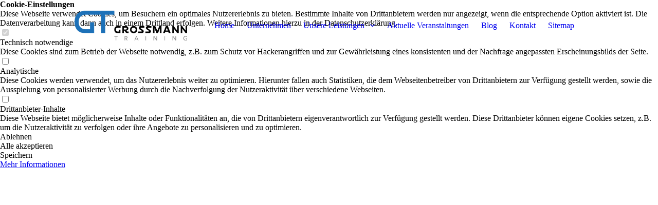

--- FILE ---
content_type: text/html; charset=utf-8
request_url: https://g-tr.de/Unsere-Leistungen
body_size: 92601
content:
<!DOCTYPE html><html><head><meta http-equiv="Content-Type" content="text/html; charset=UTF-8"><title>Grossmann Training - Coachings, Trainings, Seminare - Unsere Leistungen </title><meta name="description" content="Für Techniker im Kundenkontakt: Weiterbildungen, Seminare und Trainings für den Customer Service zu Themen wie Konfliktmanagement und Verhandlung."><meta name="keywords" content="Training, Seminar, Customer Service, Konfliktmanagement, Verhandeln, Training Coaching Seminar Vortrag Fortbildung Weiterbildung 
Projektmanagement Projektleitung Kundenorientierung Kundendienst Kundenbindung Servicetechniker Projektmanagement Projektleitung Service 
Verhandeln Argumentieren Kundendialog Präsentieren Moderieren Verkaufen Empfehlen "><link href="https://grossmann-training.de/Unsere-Leistungen" rel="canonical"><meta content="Grossmann Training - Coachings, Trainings, Seminare - Unsere Leistungen " property="og:title"><meta content="website" property="og:type"><meta content="https://grossmann-training.de/Unsere-Leistungen" property="og:url"><meta content="https://g-tr.de/.cm4all/uproc.php/0/Bilder/favicon.png" property="og:image"/><script>
              window.beng = window.beng || {};
              window.beng.env = {
                language: "en",
                country: "US",
                mode: "deploy",
                context: "page",
                pageId: "000000871118",
                skeletonId: "",
                scope: "HTO01FLQNDLY",
                isProtected: false,
                navigationText: "Unsere Leistungen ",
                instance: "1",
                common_prefix: "https://homepagedesigner.telekom.de",
                design_common: "https://homepagedesigner.telekom.de/beng/designs/",
                design_template: "oem/cm_dux_095",
                path_design: "https://homepagedesigner.telekom.de/beng/designs/data/oem/cm_dux_095/",
                path_res: "https://homepagedesigner.telekom.de/res/",
                path_bengres: "https://homepagedesigner.telekom.de/beng/res/",
                masterDomain: "",
                preferredDomain: "",
                preprocessHostingUri: function(uri) {
                  
                    return uri || "";
                  
                },
                hideEmptyAreas: true
              };
            </script><script xmlns="http://www.w3.org/1999/xhtml" src="https://homepagedesigner.telekom.de/cm4all-beng-proxy/beng-proxy.js">;</script><link xmlns="http://www.w3.org/1999/xhtml" rel="stylesheet" href="https://homepagedesigner.telekom.de/.cm4all/e/static/3rdparty/font-awesome/css/font-awesome.min.css"></link><link rel="stylesheet" type="text/css" href="//homepagedesigner.telekom.de/.cm4all/res/static/libcm4all-js-widget/3.89.7/css/widget-runtime.css"/>

<link rel="stylesheet" type="text/css" href="//homepagedesigner.telekom.de/.cm4all/res/static/beng-editor/5.3.130/css/deploy.css"/>

<link rel="stylesheet" type="text/css" href="//homepagedesigner.telekom.de/.cm4all/res/static/libcm4all-js-widget/3.89.7/css/slideshow-common.css"/>

<script src="//homepagedesigner.telekom.de/.cm4all/res/static/jquery-1.7/jquery.js">;</script><script src="//homepagedesigner.telekom.de/.cm4all/res/static/prototype-1.7.3/prototype.js">;</script><script src="//homepagedesigner.telekom.de/.cm4all/res/static/jslib/1.4.1/js/legacy.js">;</script><script src="//homepagedesigner.telekom.de/.cm4all/res/static/libcm4all-js-widget/3.89.7/js/widget-runtime.js">;</script>

<script src="//homepagedesigner.telekom.de/.cm4all/res/static/libcm4all-js-widget/3.89.7/js/slideshow-common.js">;</script>

<script src="//homepagedesigner.telekom.de/.cm4all/res/static/beng-editor/5.3.130/js/deploy.js">;</script>

<link rel="stylesheet" type="text/css" href="https://homepagedesigner.telekom.de/.cm4all/designs/static/oem/cm_dux_095/1767916954.2217286/css/main.css"><link rel="stylesheet" type="text/css" href="https://homepagedesigner.telekom.de/.cm4all/designs/static/oem/cm_dux_095/1767916954.2217286/css/responsive.css"><link rel="stylesheet" type="text/css" href="https://homepagedesigner.telekom.de/.cm4all/designs/static/oem/cm_dux_095/1767916954.2217286/css/cm-templates-global-style.css"><meta name="viewport" content="width=device-width, initial-scale=1"><script type="text/javascript" language="javascript" src="https://homepagedesigner.telekom.de/.cm4all/designs/static/oem/cm_dux_095/1767916954.2217286/js/initialise.js"></script><script type="text/javascript" language="javascript" src="https://homepagedesigner.telekom.de/.cm4all/designs/static/oem/cm_dux_095/1767916954.2217286/js/cm_template-focus-point.js"></script><script type="text/javascript" language="javascript" src="https://homepagedesigner.telekom.de/.cm4all/designs/static/oem/cm_dux_095/1767916954.2217286/js/cm-templates-global-script.js"></script><!--[if lte IE 9]>
        <link rel="stylesheet" type="text/css" href="https://homepagedesigner.telekom.de/beng/designs/data/oem/cm_dux_095/
css/ie8.css" />
        <![endif]--><!--$Id: template.xsl 1832 2012-03-01 10:37:09Z dominikh $--><link href="/.cm4all/handler.php/vars.css?v=20240716124218" type="text/css" rel="stylesheet"><style type="text/css">.cm-logo {background-image: url("/.cm4all/uproc.php/0/Logo/.logo.png/picture-1200?_=179a799dff0");
        background-position: 50% 50%;
background-size: auto 65%;
background-repeat: no-repeat;
      }</style><script type="text/javascript">window.cmLogoWidgetId = "TKOMSI_cm4all_com_widgets_Logo_24334237";
            window.cmLogoGetCommonWidget = function (){
                return new cm4all.Common.Widget({
            base    : "/Unsere-Leistungen",
            session : "",
            frame   : "",
            path    : "TKOMSI_cm4all_com_widgets_Logo_24334237"
        })
            };
            window.logoConfiguration = {
                "cm-logo-x" : "50%",
        "cm-logo-y" : "50%",
        "cm-logo-v" : "2.0",
        "cm-logo-w" : "auto",
        "cm-logo-h" : "65%",
        "cm-logo-di" : "oem/cm_dux_095",
        "cm-logo-u" : "uro-service://",
        "cm-logo-k" : "%7B%22serviceId%22%3A%220%22%2C%22path%22%3A%22%2FLogo%22%2C%22name%22%3A%22logo.png%22%2C%22type%22%3A%22image%2Fpng%22%2C%22size%22%3A9267%2C%22start%22%3A%22179a799dff0%22%2C%22width%22%3A340%2C%22height%22%3A100%7D",
        "cm-logo-bc" : "",
        "cm-logo-ln" : "/Home",
        "cm-logo-ln$" : "home",
        "cm-logo-hi" : false
        ,
        _logoBaseUrl : "uro-service:\/\/",
        _logoPath : "%7B%22serviceId%22%3A%220%22%2C%22path%22%3A%22%2FLogo%22%2C%22name%22%3A%22logo.png%22%2C%22type%22%3A%22image%2Fpng%22%2C%22size%22%3A9267%2C%22start%22%3A%22179a799dff0%22%2C%22width%22%3A340%2C%22height%22%3A100%7D"
        };
            jQuery(document).ready(function() {
                var href = (beng.env.mode == "deploy" ? "/" : "/Home");
                jQuery(".cm-logo").wrap("<a style='text-decoration: none;' href='" + href + "'></a>");
            });
            
          jQuery(document).ready(function() {
            var logoElement = jQuery(".cm-logo");
            logoElement.attr("role", "img");
            logoElement.attr("tabindex", "0");
            logoElement.attr("aria-label", "logo");
          });
        </script><link rel="shortcut icon" type="image/png" href="/.cm4all/sysdb/favicon/icon-32x32_f0e6e5c.png"/><link rel="shortcut icon" sizes="196x196" href="/.cm4all/sysdb/favicon/icon-196x196_f0e6e5c.png"/><link rel="apple-touch-icon" sizes="180x180" href="/.cm4all/sysdb/favicon/icon-180x180_f0e6e5c.png"/><link rel="apple-touch-icon" sizes="120x120" href="/.cm4all/sysdb/favicon/icon-120x120_f0e6e5c.png"/><link rel="apple-touch-icon" sizes="152x152" href="/.cm4all/sysdb/favicon/icon-152x152_f0e6e5c.png"/><link rel="apple-touch-icon" sizes="76x76" href="/.cm4all/sysdb/favicon/icon-76x76_f0e6e5c.png"/><meta name="msapplication-square70x70logo" content="/.cm4all/sysdb/favicon/icon-70x70_f0e6e5c.png"/><meta name="msapplication-square150x150logo" content="/.cm4all/sysdb/favicon/icon-150x150_f0e6e5c.png"/><meta name="msapplication-square310x310logo" content="/.cm4all/sysdb/favicon/icon-310x310_f0e6e5c.png"/><link rel="shortcut icon" type="image/png" href="/.cm4all/sysdb/favicon/icon-48x48_f0e6e5c.png"/><link rel="shortcut icon" type="image/png" href="/.cm4all/sysdb/favicon/icon-96x96_f0e6e5c.png"/><style id="cm_table_styles"></style><style id="cm_background_queries"></style><script type="application/x-cm4all-cookie-consent" data-code=""></script></head><body ondrop="return false;" class=" device-desktop cm-deploy cm-deploy-342 cm-deploy-4x"><div class="cm-background" data-cm-qa-bg="image"></div><div class="cm-background-video" data-cm-qa-bg="video"></div><div class="cm-background-effects" data-cm-qa-bg="effect"></div><div id="page_wrapper" class="cm-templates-container"><div id="navigation_background"><div id="navigation_wrapper"><div id="logo" class="cm-logo box cm_can_be_empty"> </div><div id="nav-mobile-heading"><a href="javascript:void(0);" id="cm-template-mobil__button"></a></div><nav id="cm_navigation" class="navi"><ul id="cm_mainnavigation"><li id="cm_navigation_pid_871068"><a title="Home" href="/Home" class="cm_anchor">Home</a></li><li id="cm_navigation_pid_871117"><a title="Unternehmen " href="/Unternehmen" class="cm_anchor">Unternehmen </a></li><li id="cm_navigation_pid_871118" class="cm_current cm_has_subnavigation"><a title="Unsere Leistungen " href="/Unsere-Leistungen" class="cm_anchor">Unsere Leistungen </a><ul class="cm_subnavigation" id="cm_subnavigation_pid_871118"><li id="cm_navigation_pid_981044" class="cm_has_subnavigation"><a title="Trainings / Seminare" href="/Unsere-Leistungen/Trainings-Seminare" class="cm_anchor">Trainings / Seminare</a><ul class="cm_subnavigation" id="cm_subnavigation_pid_981044"><li id="cm_navigation_pid_978940"><a title="Projektleitung / Vertrieb" href="/Unsere-Leistungen/Trainings-Seminare/Projektleitung-Vertrieb" class="cm_anchor">Projektleitung / Vertrieb</a></li><li id="cm_navigation_pid_910465"><a title="Service / Kundendienst " href="/Unsere-Leistungen/Trainings-Seminare/Service-Kundendienst" class="cm_anchor">Service / Kundendienst </a></li><li id="cm_navigation_pid_978942"><a title="Führungskräfte / Mitarbeiter in Teams" href="/Unsere-Leistungen/Trainings-Seminare/Fuehrungskraefte-Mitarbeiter-in-Teams" class="cm_anchor">Führungskräfte / Mitarbeiter in Teams</a></li></ul></li><li id="cm_navigation_pid_910466"><a title="Workshops" href="/Unsere-Leistungen/Workshops" class="cm_anchor">Workshops</a></li><li id="cm_navigation_pid_910467"><a title="Teilnehmer­aktivierende Impuls­vorträge" href="/Unsere-Leistungen/Teilnehmer-aktivierende-Impuls-vortraege" class="cm_anchor">Teilnehmer­aktivierende Impuls­vorträge</a></li><li id="cm_navigation_pid_910468"><a title="Coaching" href="/Unsere-Leistungen/Coaching" class="cm_anchor">Coaching</a></li></ul></li><li id="cm_navigation_pid_879253"><a title="Aktuelle Veranstaltungen" href="/Aktuelle-Veranstaltungen" class="cm_anchor">Aktuelle Veranstaltungen</a></li><li id="cm_navigation_pid_889350"><a title="Blog" href="/Blog" class="cm_anchor">Blog</a></li><li id="cm_navigation_pid_871119"><a title="Kontakt " href="/Kontakt" class="cm_anchor">Kontakt </a></li><li id="cm_navigation_pid_1190191"><a title="Sitemap" href="/Sitemap" class="cm_anchor">Sitemap</a></li></ul></nav><nav id="cm_mobile_navigation" class="navigation_wrapper cm_with_forcesub cm_mobile_navigation--closed"><ul id="cm_mainnavigation"><li id="cm_navigation_pid_871068"><a title="Home" href="/Home" class="cm_anchor">Home</a></li><li id="cm_navigation_pid_871117"><a title="Unternehmen " href="/Unternehmen" class="cm_anchor">Unternehmen </a></li><li id="cm_navigation_pid_871118" class="cm_current cm_has_subnavigation"><a title="Unsere Leistungen " href="/Unsere-Leistungen" class="cm_anchor">Unsere Leistungen </a><ul class="cm_subnavigation" id="cm_subnavigation_pid_871118"><li id="cm_navigation_pid_981044" class="cm_has_subnavigation"><a title="Trainings / Seminare" href="/Unsere-Leistungen/Trainings-Seminare" class="cm_anchor">Trainings / Seminare</a><ul class="cm_subnavigation" id="cm_subnavigation_pid_981044"><li id="cm_navigation_pid_978940"><a title="Projektleitung / Vertrieb" href="/Unsere-Leistungen/Trainings-Seminare/Projektleitung-Vertrieb" class="cm_anchor">Projektleitung / Vertrieb</a></li><li id="cm_navigation_pid_910465"><a title="Service / Kundendienst " href="/Unsere-Leistungen/Trainings-Seminare/Service-Kundendienst" class="cm_anchor">Service / Kundendienst </a></li><li id="cm_navigation_pid_978942"><a title="Führungskräfte / Mitarbeiter in Teams" href="/Unsere-Leistungen/Trainings-Seminare/Fuehrungskraefte-Mitarbeiter-in-Teams" class="cm_anchor">Führungskräfte / Mitarbeiter in Teams</a></li></ul></li><li id="cm_navigation_pid_910466"><a title="Workshops" href="/Unsere-Leistungen/Workshops" class="cm_anchor">Workshops</a></li><li id="cm_navigation_pid_910467"><a title="Teilnehmer­aktivierende Impuls­vorträge" href="/Unsere-Leistungen/Teilnehmer-aktivierende-Impuls-vortraege" class="cm_anchor">Teilnehmer­aktivierende Impuls­vorträge</a></li><li id="cm_navigation_pid_910468"><a title="Coaching" href="/Unsere-Leistungen/Coaching" class="cm_anchor">Coaching</a></li></ul></li><li id="cm_navigation_pid_879253"><a title="Aktuelle Veranstaltungen" href="/Aktuelle-Veranstaltungen" class="cm_anchor">Aktuelle Veranstaltungen</a></li><li id="cm_navigation_pid_889350"><a title="Blog" href="/Blog" class="cm_anchor">Blog</a></li><li id="cm_navigation_pid_871119"><a title="Kontakt " href="/Kontakt" class="cm_anchor">Kontakt </a></li><li id="cm_navigation_pid_1190191"><a title="Sitemap" href="/Sitemap" class="cm_anchor">Sitemap</a></li></ul></nav></div></div><header id="header_wrapper"><div id="keyvisual" class="cm-kv-0 cm-template-keyvisual__media cm_can_be_empty"></div><div id="title_wrapper"><div class="title_position_center"><div id="title" class="title cm_can_be_empty cm-templates-heading__title" style=""> </div><div id="subtitle" class="subtitle cm_can_be_empty cm-templates-heading__subtitle" style=""> </div></div></div></header><div id="content_wrapper" class="cm-template-content"><div class="container_wrapper"><main id="content_main" class="cm-template-content__main content_main_dho cm-templates-text" data-cm-hintable="yes"><h1 style="text-align: center;">UNSERE LEISTUNGEN<br></h1><div class="clearFloating" style="clear:both;height: 0px; width: auto;"></div><div id="widgetcontainer_TKOMSI_com_cm4all_wdn_Separatingline_25727139" class="
				    cm_widget_block
					cm_widget com_cm4all_wdn_Separatingline cm_widget_block_center" style="width:100%; max-width:100%; "><div class="cm_widget_anchor"><a name="TKOMSI_com_cm4all_wdn_Separatingline_25727139" id="widgetanchor_TKOMSI_com_cm4all_wdn_Separatingline_25727139"><!--com.cm4all.wdn.Separatingline--></a></div><script type="text/javascript">
window.cm4all.widgets.register( '/Unsere-Leistungen', '', '', 'TKOMSI_com_cm4all_wdn_Separatingline_25727139');
</script>
		<script type="text/javascript">
	(function() {

		var links = ["@\/css\/straight.min.css?v=2.css","@\/css\/icon.min.css?v=2.css"];
		for( var i=0; i<links.length; i++) {
			if( links[i].indexOf( '@')==0) {
				links[i] = "https://homepagedesigner.telekom.de/.cm4all/widgetres.php/com.cm4all.wdn.Separatingline/" + links[i].substring( 2);
			} else if( links[i].indexOf( '/')!=0) {
				links[i] = window.cm4all.widgets[ 'TKOMSI_com_cm4all_wdn_Separatingline_25727139'].url( links[i]);
			}
		}
		cm4all.Common.loadCss( links);

		var scripts = [];
		for( var i=0; i<scripts.length; i++) {
			if( scripts[i].indexOf( '@')==0) {
				scripts[i] = "https://homepagedesigner.telekom.de/.cm4all/widgetres.php/com.cm4all.wdn.Separatingline/" + scripts[i].substring( 2);
			} else if( scripts[i].indexOf( '/')!=0) {
				scripts[i] = window.cm4all.widgets[ 'TKOMSI_com_cm4all_wdn_Separatingline_25727139'].url( scripts[i]);
			}
		}

		var deferred = jQuery.Deferred();
		window.cm4all.widgets[ 'TKOMSI_com_cm4all_wdn_Separatingline_25727139'].ready = (function() {
			var ready = function ready( handler) {
				deferred.done( handler);
			};
			return deferred.promise( ready);
		})();
		cm4all.Common.requireLibrary( scripts, function() {
			deferred.resolveWith( window.cm4all.widgets[ 'TKOMSI_com_cm4all_wdn_Separatingline_25727139']);
		});
	})();
</script><script type="text/javascript">
  (function() {
    if (document.querySelector('link[href*="/font-awesome."], link[href*="/e/Bundle/"]')) {
      return;
    }

    var request = new XMLHttpRequest();
    request.open('GET', '//cdn-eu.c4t.cc/font-awesome,version=4?format=json', true);
    request.onload = function() {
      if (request.status >= 200 && request.status < 400) {
        var data = JSON.parse(request.responseText);
        if (data && data.resources && Array.isArray(data.resources.css)) {
          window.Common.loadCss(data.resources.css);
        }
      }
    };
    request.send();
  })();
</script>

<div class="cm-widget_separatingline cm-w_sl-icon cm-w_sl-i40" style="margin: 1% 0% 1% 0%;"><div class="cm-widget_separatingline cm-w_sl-h1 cm-w_sl-straight" style="color: #155eb0;"></div><i class="fa fa-thumbs-o-up" style="color: #155eb0"></i><div class="cm-widget_separatingline cm-w_sl-h1 cm-w_sl-straight" style="color: #155eb0;"></div></div>
</div><p style="text-align: center;">Mit einer<strong> Kurzbeschreibung</strong>, der damit angesprochenen<strong> Zielgruppe</strong> und den <strong>Methoden</strong>, die wir einsetzen.</p><div class="cm_column_wrapper"><div style="width: 50%;" class="cm_column"><div class="clearFloating" style="clear:both;height: 0px; width: auto;"></div><div id="widgetcontainer_TKOMSI_cm4all_com_widgets_UroPhoto_25727146" class="
				    cm_widget_block
					cm_widget cm4all_com_widgets_UroPhoto cm_widget_block_center" style="width:82.4%; max-width:1280px; "><div class="cm_widget_anchor"><a name="TKOMSI_cm4all_com_widgets_UroPhoto_25727146" id="widgetanchor_TKOMSI_cm4all_com_widgets_UroPhoto_25727146"><!--cm4all.com.widgets.UroPhoto--></a></div><div xmlns="http://www.w3.org/1999/xhtml" data-uro-type="image" style="width:100%;height:100%;" id="uroPhotoOuterTKOMSI_cm4all_com_widgets_UroPhoto_25727146"><a href="/Unsere-Leistungen/Trainings-Seminare" style="border:none">            <picture><source srcset="/.cm4all/uproc.php/0/Seitenstruktur/Unsere%20Leistungen/.AdobeStock_177732430.jpeg/picture-1600?_=182b0193a55 1x, /.cm4all/uproc.php/0/Seitenstruktur/Unsere%20Leistungen/.AdobeStock_177732430.jpeg/picture-2600?_=182b0193a55 2x" media="(min-width:800px)"><source srcset="/.cm4all/uproc.php/0/Seitenstruktur/Unsere%20Leistungen/.AdobeStock_177732430.jpeg/picture-1200?_=182b0193a55 1x, /.cm4all/uproc.php/0/Seitenstruktur/Unsere%20Leistungen/.AdobeStock_177732430.jpeg/picture-1600?_=182b0193a55 2x" media="(min-width:600px)"><source srcset="/.cm4all/uproc.php/0/Seitenstruktur/Unsere%20Leistungen/.AdobeStock_177732430.jpeg/picture-800?_=182b0193a55 1x, /.cm4all/uproc.php/0/Seitenstruktur/Unsere%20Leistungen/.AdobeStock_177732430.jpeg/picture-1200?_=182b0193a55 2x" media="(min-width:400px)"><source srcset="/.cm4all/uproc.php/0/Seitenstruktur/Unsere%20Leistungen/.AdobeStock_177732430.jpeg/picture-400?_=182b0193a55 1x, /.cm4all/uproc.php/0/Seitenstruktur/Unsere%20Leistungen/.AdobeStock_177732430.jpeg/picture-800?_=182b0193a55 2x" media="(min-width:200px)"><source srcset="/.cm4all/uproc.php/0/Seitenstruktur/Unsere%20Leistungen/.AdobeStock_177732430.jpeg/picture-200?_=182b0193a55 1x, /.cm4all/uproc.php/0/Seitenstruktur/Unsere%20Leistungen/.AdobeStock_177732430.jpeg/picture-400?_=182b0193a55 2x" media="(min-width:100px)"><img src="/.cm4all/uproc.php/0/Seitenstruktur/Unsere%20Leistungen/.AdobeStock_177732430.jpeg/picture-200?_=182b0193a55" data-uro-original="/.cm4all/uproc.php/0/Seitenstruktur/Unsere%20Leistungen/AdobeStock_177732430.jpeg?_=182b0193a55" onerror="uroGlobal().util.error(this, '', 'uro-widget')" data-uro-width="1280" data-uro-height="853" alt="Motivierende Trainins und Seminare | Grossmann Training" style="width:100%;" title="Motivierende Trainins und Seminare | Grossmann Training" loading="lazy"></picture>
<span></span></a></div></div><div class="clearFloating" style="clear:both;height: 0px; width: auto;"></div><div id="widgetcontainer_TKOMSI_com_cm4all_wdn_Separatingline_25727151" class="
				    cm_widget_block
					cm_widget com_cm4all_wdn_Separatingline cm_widget_block_center" style="width:100%; max-width:100%; "><div class="cm_widget_anchor"><a name="TKOMSI_com_cm4all_wdn_Separatingline_25727151" id="widgetanchor_TKOMSI_com_cm4all_wdn_Separatingline_25727151"><!--com.cm4all.wdn.Separatingline--></a></div><script type="text/javascript">
window.cm4all.widgets.register( '/Unsere-Leistungen', '', '', 'TKOMSI_com_cm4all_wdn_Separatingline_25727151');
</script>
		<script type="text/javascript">
	(function() {

		var links = ["@\/css\/straight.min.css?v=2.css","@\/css\/icon.min.css?v=2.css"];
		for( var i=0; i<links.length; i++) {
			if( links[i].indexOf( '@')==0) {
				links[i] = "https://homepagedesigner.telekom.de/.cm4all/widgetres.php/com.cm4all.wdn.Separatingline/" + links[i].substring( 2);
			} else if( links[i].indexOf( '/')!=0) {
				links[i] = window.cm4all.widgets[ 'TKOMSI_com_cm4all_wdn_Separatingline_25727151'].url( links[i]);
			}
		}
		cm4all.Common.loadCss( links);

		var scripts = [];
		for( var i=0; i<scripts.length; i++) {
			if( scripts[i].indexOf( '@')==0) {
				scripts[i] = "https://homepagedesigner.telekom.de/.cm4all/widgetres.php/com.cm4all.wdn.Separatingline/" + scripts[i].substring( 2);
			} else if( scripts[i].indexOf( '/')!=0) {
				scripts[i] = window.cm4all.widgets[ 'TKOMSI_com_cm4all_wdn_Separatingline_25727151'].url( scripts[i]);
			}
		}

		var deferred = jQuery.Deferred();
		window.cm4all.widgets[ 'TKOMSI_com_cm4all_wdn_Separatingline_25727151'].ready = (function() {
			var ready = function ready( handler) {
				deferred.done( handler);
			};
			return deferred.promise( ready);
		})();
		cm4all.Common.requireLibrary( scripts, function() {
			deferred.resolveWith( window.cm4all.widgets[ 'TKOMSI_com_cm4all_wdn_Separatingline_25727151']);
		});
	})();
</script><script type="text/javascript">
  (function() {
    if (document.querySelector('link[href*="/font-awesome."], link[href*="/e/Bundle/"]')) {
      return;
    }

    var request = new XMLHttpRequest();
    request.open('GET', '//cdn-eu.c4t.cc/font-awesome,version=4?format=json', true);
    request.onload = function() {
      if (request.status >= 200 && request.status < 400) {
        var data = JSON.parse(request.responseText);
        if (data && data.resources && Array.isArray(data.resources.css)) {
          window.Common.loadCss(data.resources.css);
        }
      }
    };
    request.send();
  })();
</script>

<div class="cm-widget_separatingline cm-w_sl-icon cm-w_sl-i20" style="margin: 1% 0% 1% 0%;"><div class="cm-widget_separatingline cm-w_sl-h1 cm-w_sl-straight" style="color: #ffffff;"></div><i class="fa fa-chevron-down" style="color: #155eb0"></i><div class="cm-widget_separatingline cm-w_sl-h1 cm-w_sl-straight" style="color: #ffffff;"></div></div>
</div><h2 style="text-align: center;">Motivierende Trainings/Seminare<br></h2><div class="clearFloating" style="clear:both;height: 0px; width: auto;"></div><div id="widgetcontainer_TKOMSI_com_cm4all_wdn_Button_25727159" class="
				    cm_widget_block
					cm_widget com_cm4all_wdn_Button cm_widget_block_center" style="width:100%; max-width:100%; "><div class="cm_widget_anchor"><a name="TKOMSI_com_cm4all_wdn_Button_25727159" id="widgetanchor_TKOMSI_com_cm4all_wdn_Button_25727159"><!--com.cm4all.wdn.Button--></a></div><script type="text/javascript">
window.cm4all.widgets.register( '/Unsere-Leistungen', '', '', 'TKOMSI_com_cm4all_wdn_Button_25727159');
</script>
		<script type="text/javascript">
	(function() {

		var links = ["@\/css\/show.min.css?v=15.css"];
		for( var i=0; i<links.length; i++) {
			if( links[i].indexOf( '@')==0) {
				links[i] = "https://homepagedesigner.telekom.de/.cm4all/widgetres.php/com.cm4all.wdn.Button/" + links[i].substring( 2);
			} else if( links[i].indexOf( '/')!=0) {
				links[i] = window.cm4all.widgets[ 'TKOMSI_com_cm4all_wdn_Button_25727159'].url( links[i]);
			}
		}
		cm4all.Common.loadCss( links);

		var scripts = [];
		for( var i=0; i<scripts.length; i++) {
			if( scripts[i].indexOf( '@')==0) {
				scripts[i] = "https://homepagedesigner.telekom.de/.cm4all/widgetres.php/com.cm4all.wdn.Button/" + scripts[i].substring( 2);
			} else if( scripts[i].indexOf( '/')!=0) {
				scripts[i] = window.cm4all.widgets[ 'TKOMSI_com_cm4all_wdn_Button_25727159'].url( scripts[i]);
			}
		}

		var deferred = jQuery.Deferred();
		window.cm4all.widgets[ 'TKOMSI_com_cm4all_wdn_Button_25727159'].ready = (function() {
			var ready = function ready( handler) {
				deferred.done( handler);
			};
			return deferred.promise( ready);
		})();
		cm4all.Common.requireLibrary( scripts, function() {
			deferred.resolveWith( window.cm4all.widgets[ 'TKOMSI_com_cm4all_wdn_Button_25727159']);
		});
	})();
</script>    <a
      class="cm-widget-button_2 cm-w_btn-hover-invert "
      id="C_TKOMSI_com_cm4all_wdn_Button_25727159__-base"
       href="/Unsere-Leistungen/Trainings-Seminare"     style="
      border-radius: 0px;border-color: rgba(21,94,176,1);background-color: rgba(255,255,255,1);padding: 10px 15px;width: 200px;font-size: 14px;;    "
    onMouseOut="this.style.backgroundColor='rgba(255,255,255,1)';this.firstElementChild.style.color='rgba(21,94,176,1)';"onMouseOver="this.style.backgroundColor='rgba(21,94,176,1)';this.firstElementChild.style.color='rgba(255,255,255,1)';"  >
    <span
      style="color: rgba(21,94,176,1);"
    >mehr erfahren</span>
  </a>

  
</div><p style="text-align: center;"><br></p></div><div style="width: 7.5px;" class="cm_column_gap cm_column_gap_left"></div><div style="width: 7.5px;" class="cm_column_gap cm_column_gap_right"></div><div style="width: 50%;" class="cm_column"><div class="clearFloating" style="clear:both;height: 0px; width: auto;"></div><div id="widgetcontainer_TKOMSI_cm4all_com_widgets_UroPhoto_25727148" class="
				    cm_widget_block
					cm_widget cm4all_com_widgets_UroPhoto cm_widget_block_center" style="width:82.4%; max-width:1280px; "><div class="cm_widget_anchor"><a name="TKOMSI_cm4all_com_widgets_UroPhoto_25727148" id="widgetanchor_TKOMSI_cm4all_com_widgets_UroPhoto_25727148"><!--cm4all.com.widgets.UroPhoto--></a></div><div xmlns="http://www.w3.org/1999/xhtml" data-uro-type="image" style="width:100%;height:100%;" id="uroPhotoOuterTKOMSI_cm4all_com_widgets_UroPhoto_25727148"><a href="/Unsere-Leistungen/Workshops" style="border:none">            <picture><source srcset="/.cm4all/uproc.php/0/Seitenstruktur/Unsere%20Leistungen/.AdobeStock_128966303.jpg/picture-1600?_=182b0196e8d 1x, /.cm4all/uproc.php/0/Seitenstruktur/Unsere%20Leistungen/.AdobeStock_128966303.jpg/picture-2600?_=182b0196e8d 2x" media="(min-width:800px)"><source srcset="/.cm4all/uproc.php/0/Seitenstruktur/Unsere%20Leistungen/.AdobeStock_128966303.jpg/picture-1200?_=182b0196e8d 1x, /.cm4all/uproc.php/0/Seitenstruktur/Unsere%20Leistungen/.AdobeStock_128966303.jpg/picture-1600?_=182b0196e8d 2x" media="(min-width:600px)"><source srcset="/.cm4all/uproc.php/0/Seitenstruktur/Unsere%20Leistungen/.AdobeStock_128966303.jpg/picture-800?_=182b0196e8d 1x, /.cm4all/uproc.php/0/Seitenstruktur/Unsere%20Leistungen/.AdobeStock_128966303.jpg/picture-1200?_=182b0196e8d 2x" media="(min-width:400px)"><source srcset="/.cm4all/uproc.php/0/Seitenstruktur/Unsere%20Leistungen/.AdobeStock_128966303.jpg/picture-400?_=182b0196e8d 1x, /.cm4all/uproc.php/0/Seitenstruktur/Unsere%20Leistungen/.AdobeStock_128966303.jpg/picture-800?_=182b0196e8d 2x" media="(min-width:200px)"><source srcset="/.cm4all/uproc.php/0/Seitenstruktur/Unsere%20Leistungen/.AdobeStock_128966303.jpg/picture-200?_=182b0196e8d 1x, /.cm4all/uproc.php/0/Seitenstruktur/Unsere%20Leistungen/.AdobeStock_128966303.jpg/picture-400?_=182b0196e8d 2x" media="(min-width:100px)"><img src="/.cm4all/uproc.php/0/Seitenstruktur/Unsere%20Leistungen/.AdobeStock_128966303.jpg/picture-200?_=182b0196e8d" data-uro-original="/.cm4all/uproc.php/0/Seitenstruktur/Unsere%20Leistungen/AdobeStock_128966303.jpg?_=182b0196e8d" onerror="uroGlobal().util.error(this, '', 'uro-widget')" data-uro-width="1280" data-uro-height="853" alt="Problemlösende Workshops | Grossmann Training" style="width:100%;" title="Problemlösende Workshops | Grossmann Training" loading="lazy"></picture>
<span></span></a></div></div><div class="clearFloating" style="clear:both;height: 0px; width: auto;"></div><div id="widgetcontainer_TKOMSI_com_cm4all_wdn_Separatingline_25727160" class="
				    cm_widget_block
					cm_widget com_cm4all_wdn_Separatingline cm_widget_block_center" style="width:100%; max-width:100%; "><div class="cm_widget_anchor"><a name="TKOMSI_com_cm4all_wdn_Separatingline_25727160" id="widgetanchor_TKOMSI_com_cm4all_wdn_Separatingline_25727160"><!--com.cm4all.wdn.Separatingline--></a></div><script type="text/javascript">
window.cm4all.widgets.register( '/Unsere-Leistungen', '', '', 'TKOMSI_com_cm4all_wdn_Separatingline_25727160');
</script>
		<script type="text/javascript">
	(function() {

		var links = ["@\/css\/straight.min.css?v=2.css","@\/css\/icon.min.css?v=2.css"];
		for( var i=0; i<links.length; i++) {
			if( links[i].indexOf( '@')==0) {
				links[i] = "https://homepagedesigner.telekom.de/.cm4all/widgetres.php/com.cm4all.wdn.Separatingline/" + links[i].substring( 2);
			} else if( links[i].indexOf( '/')!=0) {
				links[i] = window.cm4all.widgets[ 'TKOMSI_com_cm4all_wdn_Separatingline_25727160'].url( links[i]);
			}
		}
		cm4all.Common.loadCss( links);

		var scripts = [];
		for( var i=0; i<scripts.length; i++) {
			if( scripts[i].indexOf( '@')==0) {
				scripts[i] = "https://homepagedesigner.telekom.de/.cm4all/widgetres.php/com.cm4all.wdn.Separatingline/" + scripts[i].substring( 2);
			} else if( scripts[i].indexOf( '/')!=0) {
				scripts[i] = window.cm4all.widgets[ 'TKOMSI_com_cm4all_wdn_Separatingline_25727160'].url( scripts[i]);
			}
		}

		var deferred = jQuery.Deferred();
		window.cm4all.widgets[ 'TKOMSI_com_cm4all_wdn_Separatingline_25727160'].ready = (function() {
			var ready = function ready( handler) {
				deferred.done( handler);
			};
			return deferred.promise( ready);
		})();
		cm4all.Common.requireLibrary( scripts, function() {
			deferred.resolveWith( window.cm4all.widgets[ 'TKOMSI_com_cm4all_wdn_Separatingline_25727160']);
		});
	})();
</script><script type="text/javascript">
  (function() {
    if (document.querySelector('link[href*="/font-awesome."], link[href*="/e/Bundle/"]')) {
      return;
    }

    var request = new XMLHttpRequest();
    request.open('GET', '//cdn-eu.c4t.cc/font-awesome,version=4?format=json', true);
    request.onload = function() {
      if (request.status >= 200 && request.status < 400) {
        var data = JSON.parse(request.responseText);
        if (data && data.resources && Array.isArray(data.resources.css)) {
          window.Common.loadCss(data.resources.css);
        }
      }
    };
    request.send();
  })();
</script>

<div class="cm-widget_separatingline cm-w_sl-icon cm-w_sl-i20" style="margin: 1% 0% 1% 0%;"><div class="cm-widget_separatingline cm-w_sl-h1 cm-w_sl-straight" style="color: #ffffff;"></div><i class="fa fa-chevron-down" style="color: #155eb0"></i><div class="cm-widget_separatingline cm-w_sl-h1 cm-w_sl-straight" style="color: #ffffff;"></div></div>
</div><h2 style="text-align: center;">Themen problemlösender Workshops</h2><div class="clearFloating" style="clear:both;height: 0px; width: auto;"></div><div id="widgetcontainer_TKOMSI_com_cm4all_wdn_Button_24765505" class="
				    cm_widget_block
					cm_widget com_cm4all_wdn_Button cm_widget_block_center" style="width:100%; max-width:100%; "><div class="cm_widget_anchor"><a name="TKOMSI_com_cm4all_wdn_Button_24765505" id="widgetanchor_TKOMSI_com_cm4all_wdn_Button_24765505"><!--com.cm4all.wdn.Button--></a></div><script type="text/javascript">
window.cm4all.widgets.register( '/Unsere-Leistungen', '', '', 'TKOMSI_com_cm4all_wdn_Button_24765505');
</script>
		<script type="text/javascript">
	(function() {

		var links = ["@\/css\/show.min.css?v=15.css"];
		for( var i=0; i<links.length; i++) {
			if( links[i].indexOf( '@')==0) {
				links[i] = "https://homepagedesigner.telekom.de/.cm4all/widgetres.php/com.cm4all.wdn.Button/" + links[i].substring( 2);
			} else if( links[i].indexOf( '/')!=0) {
				links[i] = window.cm4all.widgets[ 'TKOMSI_com_cm4all_wdn_Button_24765505'].url( links[i]);
			}
		}
		cm4all.Common.loadCss( links);

		var scripts = [];
		for( var i=0; i<scripts.length; i++) {
			if( scripts[i].indexOf( '@')==0) {
				scripts[i] = "https://homepagedesigner.telekom.de/.cm4all/widgetres.php/com.cm4all.wdn.Button/" + scripts[i].substring( 2);
			} else if( scripts[i].indexOf( '/')!=0) {
				scripts[i] = window.cm4all.widgets[ 'TKOMSI_com_cm4all_wdn_Button_24765505'].url( scripts[i]);
			}
		}

		var deferred = jQuery.Deferred();
		window.cm4all.widgets[ 'TKOMSI_com_cm4all_wdn_Button_24765505'].ready = (function() {
			var ready = function ready( handler) {
				deferred.done( handler);
			};
			return deferred.promise( ready);
		})();
		cm4all.Common.requireLibrary( scripts, function() {
			deferred.resolveWith( window.cm4all.widgets[ 'TKOMSI_com_cm4all_wdn_Button_24765505']);
		});
	})();
</script>    <a
      class="cm-widget-button_2 cm-w_btn-hover-invert "
      id="C_TKOMSI_com_cm4all_wdn_Button_24765505__-base"
       href="/Unsere-Leistungen/Workshops"     style="
      border-radius: 0px;border-color: rgba(21,94,176,1);background-color: rgba(255,255,255,1);padding: 10px 15px;width: 200px;font-size: 14px;;    "
    onMouseOut="this.style.backgroundColor='rgba(255,255,255,1)';this.firstElementChild.style.color='rgba(21,94,176,1)';"onMouseOver="this.style.backgroundColor='rgba(21,94,176,1)';this.firstElementChild.style.color='rgba(255,255,255,1)';"  >
    <span
      style="color: rgba(21,94,176,1);"
    >mehr erfahren</span>
  </a>

  
</div></div></div><h2><br></h2><div class="cm_column_wrapper"><div style="width: 50%;" class="cm_column"><div class="clearFloating" style="clear:both;height: 0px; width: auto;"></div><div id="widgetcontainer_TKOMSI_cm4all_com_widgets_UroPhoto_25727149" class="
				    cm_widget_block
					cm_widget cm4all_com_widgets_UroPhoto cm_widget_block_center" style="width:82.4%; max-width:1280px; "><div class="cm_widget_anchor"><a name="TKOMSI_cm4all_com_widgets_UroPhoto_25727149" id="widgetanchor_TKOMSI_cm4all_com_widgets_UroPhoto_25727149"><!--cm4all.com.widgets.UroPhoto--></a></div><div xmlns="http://www.w3.org/1999/xhtml" data-uro-type="image" style="width:100%;height:100%;" id="uroPhotoOuterTKOMSI_cm4all_com_widgets_UroPhoto_25727149"><a href="/Unsere-Leistungen/Teilnehmer-aktivierende-Impuls-vortraege" style="border:none">            <picture><source srcset="/.cm4all/uproc.php/0/Seitenstruktur/Unsere%20Leistungen/.AdobeStock_142781697.jpg/picture-1600?_=182b01966f3 1x, /.cm4all/uproc.php/0/Seitenstruktur/Unsere%20Leistungen/.AdobeStock_142781697.jpg/picture-2600?_=182b01966f3 2x" media="(min-width:800px)"><source srcset="/.cm4all/uproc.php/0/Seitenstruktur/Unsere%20Leistungen/.AdobeStock_142781697.jpg/picture-1200?_=182b01966f3 1x, /.cm4all/uproc.php/0/Seitenstruktur/Unsere%20Leistungen/.AdobeStock_142781697.jpg/picture-1600?_=182b01966f3 2x" media="(min-width:600px)"><source srcset="/.cm4all/uproc.php/0/Seitenstruktur/Unsere%20Leistungen/.AdobeStock_142781697.jpg/picture-800?_=182b01966f3 1x, /.cm4all/uproc.php/0/Seitenstruktur/Unsere%20Leistungen/.AdobeStock_142781697.jpg/picture-1200?_=182b01966f3 2x" media="(min-width:400px)"><source srcset="/.cm4all/uproc.php/0/Seitenstruktur/Unsere%20Leistungen/.AdobeStock_142781697.jpg/picture-400?_=182b01966f3 1x, /.cm4all/uproc.php/0/Seitenstruktur/Unsere%20Leistungen/.AdobeStock_142781697.jpg/picture-800?_=182b01966f3 2x" media="(min-width:200px)"><source srcset="/.cm4all/uproc.php/0/Seitenstruktur/Unsere%20Leistungen/.AdobeStock_142781697.jpg/picture-200?_=182b01966f3 1x, /.cm4all/uproc.php/0/Seitenstruktur/Unsere%20Leistungen/.AdobeStock_142781697.jpg/picture-400?_=182b01966f3 2x" media="(min-width:100px)"><img src="/.cm4all/uproc.php/0/Seitenstruktur/Unsere%20Leistungen/.AdobeStock_142781697.jpg/picture-200?_=182b01966f3" data-uro-original="/.cm4all/uproc.php/0/Seitenstruktur/Unsere%20Leistungen/AdobeStock_142781697.jpg?_=182b01966f3" onerror="uroGlobal().util.error(this, '', 'uro-widget')" data-uro-width="1280" data-uro-height="853" alt="Teilnehmeraktivierende Impulsvorträge | Grossmann Training" style="width:100%;" title="Teilnehmeraktivierende Impulsvorträge | Grossmann Training" loading="lazy"></picture>
<span></span></a></div></div><div class="clearFloating" style="clear:both;height: 0px; width: auto;"></div><div id="widgetcontainer_TKOMSI_com_cm4all_wdn_Separatingline_25727175" class="
				    cm_widget_block
					cm_widget com_cm4all_wdn_Separatingline cm_widget_block_center" style="width:100%; max-width:100%; "><div class="cm_widget_anchor"><a name="TKOMSI_com_cm4all_wdn_Separatingline_25727175" id="widgetanchor_TKOMSI_com_cm4all_wdn_Separatingline_25727175"><!--com.cm4all.wdn.Separatingline--></a></div><script type="text/javascript">
window.cm4all.widgets.register( '/Unsere-Leistungen', '', '', 'TKOMSI_com_cm4all_wdn_Separatingline_25727175');
</script>
		<script type="text/javascript">
	(function() {

		var links = ["@\/css\/straight.min.css?v=2.css","@\/css\/icon.min.css?v=2.css"];
		for( var i=0; i<links.length; i++) {
			if( links[i].indexOf( '@')==0) {
				links[i] = "https://homepagedesigner.telekom.de/.cm4all/widgetres.php/com.cm4all.wdn.Separatingline/" + links[i].substring( 2);
			} else if( links[i].indexOf( '/')!=0) {
				links[i] = window.cm4all.widgets[ 'TKOMSI_com_cm4all_wdn_Separatingline_25727175'].url( links[i]);
			}
		}
		cm4all.Common.loadCss( links);

		var scripts = [];
		for( var i=0; i<scripts.length; i++) {
			if( scripts[i].indexOf( '@')==0) {
				scripts[i] = "https://homepagedesigner.telekom.de/.cm4all/widgetres.php/com.cm4all.wdn.Separatingline/" + scripts[i].substring( 2);
			} else if( scripts[i].indexOf( '/')!=0) {
				scripts[i] = window.cm4all.widgets[ 'TKOMSI_com_cm4all_wdn_Separatingline_25727175'].url( scripts[i]);
			}
		}

		var deferred = jQuery.Deferred();
		window.cm4all.widgets[ 'TKOMSI_com_cm4all_wdn_Separatingline_25727175'].ready = (function() {
			var ready = function ready( handler) {
				deferred.done( handler);
			};
			return deferred.promise( ready);
		})();
		cm4all.Common.requireLibrary( scripts, function() {
			deferred.resolveWith( window.cm4all.widgets[ 'TKOMSI_com_cm4all_wdn_Separatingline_25727175']);
		});
	})();
</script><script type="text/javascript">
  (function() {
    if (document.querySelector('link[href*="/font-awesome."], link[href*="/e/Bundle/"]')) {
      return;
    }

    var request = new XMLHttpRequest();
    request.open('GET', '//cdn-eu.c4t.cc/font-awesome,version=4?format=json', true);
    request.onload = function() {
      if (request.status >= 200 && request.status < 400) {
        var data = JSON.parse(request.responseText);
        if (data && data.resources && Array.isArray(data.resources.css)) {
          window.Common.loadCss(data.resources.css);
        }
      }
    };
    request.send();
  })();
</script>

<div class="cm-widget_separatingline cm-w_sl-icon cm-w_sl-i20" style="margin: 1% 0% 1% 0%;"><div class="cm-widget_separatingline cm-w_sl-h1 cm-w_sl-straight" style="color: #ffffff;"></div><i class="fa fa-chevron-down" style="color: #155eb0"></i><div class="cm-widget_separatingline cm-w_sl-h1 cm-w_sl-straight" style="color: #ffffff;"></div></div>
</div><h2 style="text-align: center;"> Inspirierende und teilnehmeraktivierende Impulsvorträge<br></h2><div class="clearFloating" style="clear:both;height: 0px; width: auto;"></div><div id="widgetcontainer_TKOMSI_com_cm4all_wdn_Button_24765508" class="
				    cm_widget_block
					cm_widget com_cm4all_wdn_Button cm_widget_block_center" style="width:100%; max-width:100%; "><div class="cm_widget_anchor"><a name="TKOMSI_com_cm4all_wdn_Button_24765508" id="widgetanchor_TKOMSI_com_cm4all_wdn_Button_24765508"><!--com.cm4all.wdn.Button--></a></div><script type="text/javascript">
window.cm4all.widgets.register( '/Unsere-Leistungen', '', '', 'TKOMSI_com_cm4all_wdn_Button_24765508');
</script>
		<script type="text/javascript">
	(function() {

		var links = ["@\/css\/show.min.css?v=15.css"];
		for( var i=0; i<links.length; i++) {
			if( links[i].indexOf( '@')==0) {
				links[i] = "https://homepagedesigner.telekom.de/.cm4all/widgetres.php/com.cm4all.wdn.Button/" + links[i].substring( 2);
			} else if( links[i].indexOf( '/')!=0) {
				links[i] = window.cm4all.widgets[ 'TKOMSI_com_cm4all_wdn_Button_24765508'].url( links[i]);
			}
		}
		cm4all.Common.loadCss( links);

		var scripts = [];
		for( var i=0; i<scripts.length; i++) {
			if( scripts[i].indexOf( '@')==0) {
				scripts[i] = "https://homepagedesigner.telekom.de/.cm4all/widgetres.php/com.cm4all.wdn.Button/" + scripts[i].substring( 2);
			} else if( scripts[i].indexOf( '/')!=0) {
				scripts[i] = window.cm4all.widgets[ 'TKOMSI_com_cm4all_wdn_Button_24765508'].url( scripts[i]);
			}
		}

		var deferred = jQuery.Deferred();
		window.cm4all.widgets[ 'TKOMSI_com_cm4all_wdn_Button_24765508'].ready = (function() {
			var ready = function ready( handler) {
				deferred.done( handler);
			};
			return deferred.promise( ready);
		})();
		cm4all.Common.requireLibrary( scripts, function() {
			deferred.resolveWith( window.cm4all.widgets[ 'TKOMSI_com_cm4all_wdn_Button_24765508']);
		});
	})();
</script>    <a
      class="cm-widget-button_2 cm-w_btn-hover-invert "
      id="C_TKOMSI_com_cm4all_wdn_Button_24765508__-base"
       href="/Unsere-Leistungen/Teilnehmer-aktivierende-Impuls-vortraege"     style="
      border-radius: 0px;border-color: rgba(21,94,176,1);background-color: rgba(255,255,255,1);padding: 10px 15px;width: 200px;font-size: 14px;;    "
    onMouseOut="this.style.backgroundColor='rgba(255,255,255,1)';this.firstElementChild.style.color='rgba(21,94,176,1)';"onMouseOver="this.style.backgroundColor='rgba(21,94,176,1)';this.firstElementChild.style.color='rgba(255,255,255,1)';"  >
    <span
      style="color: rgba(21,94,176,1);"
    >mehr erfahren</span>
  </a>

  
</div><p><br></p></div><div style="width: 7.5px;" class="cm_column_gap cm_column_gap_left"></div><div style="width: 7.5px;" class="cm_column_gap cm_column_gap_right"></div><div style="width: 50%;" class="cm_column"><div class="clearFloating" style="clear:both;height: 0px; width: auto;"></div><div id="widgetcontainer_TKOMSI_cm4all_com_widgets_UroPhoto_25727150" class="
				    cm_widget_block
					cm_widget cm4all_com_widgets_UroPhoto cm_widget_block_center" style="width:82.4%; max-width:1280px; "><div class="cm_widget_anchor"><a name="TKOMSI_cm4all_com_widgets_UroPhoto_25727150" id="widgetanchor_TKOMSI_cm4all_com_widgets_UroPhoto_25727150"><!--cm4all.com.widgets.UroPhoto--></a></div><div xmlns="http://www.w3.org/1999/xhtml" data-uro-type="image" style="width:100%;height:100%;" id="uroPhotoOuterTKOMSI_cm4all_com_widgets_UroPhoto_25727150"><a href="/Unsere-Leistungen/Coaching" style="border:none">            <picture><source srcset="/.cm4all/uproc.php/0/Seitenstruktur/Unsere%20Leistungen/.AdobeStock_289030291.jpg/picture-1600?_=182b01914c3 1x, /.cm4all/uproc.php/0/Seitenstruktur/Unsere%20Leistungen/.AdobeStock_289030291.jpg/picture-2600?_=182b01914c3 2x" media="(min-width:800px)"><source srcset="/.cm4all/uproc.php/0/Seitenstruktur/Unsere%20Leistungen/.AdobeStock_289030291.jpg/picture-1200?_=182b01914c3 1x, /.cm4all/uproc.php/0/Seitenstruktur/Unsere%20Leistungen/.AdobeStock_289030291.jpg/picture-1600?_=182b01914c3 2x" media="(min-width:600px)"><source srcset="/.cm4all/uproc.php/0/Seitenstruktur/Unsere%20Leistungen/.AdobeStock_289030291.jpg/picture-800?_=182b01914c3 1x, /.cm4all/uproc.php/0/Seitenstruktur/Unsere%20Leistungen/.AdobeStock_289030291.jpg/picture-1200?_=182b01914c3 2x" media="(min-width:400px)"><source srcset="/.cm4all/uproc.php/0/Seitenstruktur/Unsere%20Leistungen/.AdobeStock_289030291.jpg/picture-400?_=182b01914c3 1x, /.cm4all/uproc.php/0/Seitenstruktur/Unsere%20Leistungen/.AdobeStock_289030291.jpg/picture-800?_=182b01914c3 2x" media="(min-width:200px)"><source srcset="/.cm4all/uproc.php/0/Seitenstruktur/Unsere%20Leistungen/.AdobeStock_289030291.jpg/picture-200?_=182b01914c3 1x, /.cm4all/uproc.php/0/Seitenstruktur/Unsere%20Leistungen/.AdobeStock_289030291.jpg/picture-400?_=182b01914c3 2x" media="(min-width:100px)"><img src="/.cm4all/uproc.php/0/Seitenstruktur/Unsere%20Leistungen/.AdobeStock_289030291.jpg/picture-200?_=182b01914c3" data-uro-original="/.cm4all/uproc.php/0/Seitenstruktur/Unsere%20Leistungen/AdobeStock_289030291.jpg?_=182b01914c3" onerror="uroGlobal().util.error(this, '', 'uro-widget')" data-uro-width="1280" data-uro-height="853" alt="Coaching | Grossmann Training" style="width:100%;" title="Coaching | Grossmann Training" loading="lazy"></picture>
<span></span></a></div></div><div class="clearFloating" style="clear:both;height: 0px; width: auto;"></div><div id="widgetcontainer_TKOMSI_com_cm4all_wdn_Separatingline_25727178" class="
				    cm_widget_block
					cm_widget com_cm4all_wdn_Separatingline cm_widget_block_center" style="width:100%; max-width:100%; "><div class="cm_widget_anchor"><a name="TKOMSI_com_cm4all_wdn_Separatingline_25727178" id="widgetanchor_TKOMSI_com_cm4all_wdn_Separatingline_25727178"><!--com.cm4all.wdn.Separatingline--></a></div><script type="text/javascript">
window.cm4all.widgets.register( '/Unsere-Leistungen', '', '', 'TKOMSI_com_cm4all_wdn_Separatingline_25727178');
</script>
		<script type="text/javascript">
	(function() {

		var links = ["@\/css\/straight.min.css?v=2.css","@\/css\/icon.min.css?v=2.css"];
		for( var i=0; i<links.length; i++) {
			if( links[i].indexOf( '@')==0) {
				links[i] = "https://homepagedesigner.telekom.de/.cm4all/widgetres.php/com.cm4all.wdn.Separatingline/" + links[i].substring( 2);
			} else if( links[i].indexOf( '/')!=0) {
				links[i] = window.cm4all.widgets[ 'TKOMSI_com_cm4all_wdn_Separatingline_25727178'].url( links[i]);
			}
		}
		cm4all.Common.loadCss( links);

		var scripts = [];
		for( var i=0; i<scripts.length; i++) {
			if( scripts[i].indexOf( '@')==0) {
				scripts[i] = "https://homepagedesigner.telekom.de/.cm4all/widgetres.php/com.cm4all.wdn.Separatingline/" + scripts[i].substring( 2);
			} else if( scripts[i].indexOf( '/')!=0) {
				scripts[i] = window.cm4all.widgets[ 'TKOMSI_com_cm4all_wdn_Separatingline_25727178'].url( scripts[i]);
			}
		}

		var deferred = jQuery.Deferred();
		window.cm4all.widgets[ 'TKOMSI_com_cm4all_wdn_Separatingline_25727178'].ready = (function() {
			var ready = function ready( handler) {
				deferred.done( handler);
			};
			return deferred.promise( ready);
		})();
		cm4all.Common.requireLibrary( scripts, function() {
			deferred.resolveWith( window.cm4all.widgets[ 'TKOMSI_com_cm4all_wdn_Separatingline_25727178']);
		});
	})();
</script><script type="text/javascript">
  (function() {
    if (document.querySelector('link[href*="/font-awesome."], link[href*="/e/Bundle/"]')) {
      return;
    }

    var request = new XMLHttpRequest();
    request.open('GET', '//cdn-eu.c4t.cc/font-awesome,version=4?format=json', true);
    request.onload = function() {
      if (request.status >= 200 && request.status < 400) {
        var data = JSON.parse(request.responseText);
        if (data && data.resources && Array.isArray(data.resources.css)) {
          window.Common.loadCss(data.resources.css);
        }
      }
    };
    request.send();
  })();
</script>

<div class="cm-widget_separatingline cm-w_sl-icon cm-w_sl-i20" style="margin: 1% 0% 1% 0%;"><div class="cm-widget_separatingline cm-w_sl-h1 cm-w_sl-straight" style="color: #ffffff;"></div><i class="fa fa-chevron-down" style="color: #155eb0"></i><div class="cm-widget_separatingline cm-w_sl-h1 cm-w_sl-straight" style="color: #ffffff;"></div></div>
</div><h2 style="text-align: center;"> Individuelles, aufbauendes Coaching<br></h2><div class="clearFloating" style="clear:both;height: 0px; width: auto;"></div><div id="widgetcontainer_TKOMSI_com_cm4all_wdn_Button_24757878" class="
				    cm_widget_block
					cm_widget com_cm4all_wdn_Button cm_widget_block_center" style="width:100%; max-width:100%; "><div class="cm_widget_anchor"><a name="TKOMSI_com_cm4all_wdn_Button_24757878" id="widgetanchor_TKOMSI_com_cm4all_wdn_Button_24757878"><!--com.cm4all.wdn.Button--></a></div><script type="text/javascript">
window.cm4all.widgets.register( '/Unsere-Leistungen', '', '', 'TKOMSI_com_cm4all_wdn_Button_24757878');
</script>
		<script type="text/javascript">
	(function() {

		var links = ["@\/css\/show.min.css?v=15.css"];
		for( var i=0; i<links.length; i++) {
			if( links[i].indexOf( '@')==0) {
				links[i] = "https://homepagedesigner.telekom.de/.cm4all/widgetres.php/com.cm4all.wdn.Button/" + links[i].substring( 2);
			} else if( links[i].indexOf( '/')!=0) {
				links[i] = window.cm4all.widgets[ 'TKOMSI_com_cm4all_wdn_Button_24757878'].url( links[i]);
			}
		}
		cm4all.Common.loadCss( links);

		var scripts = [];
		for( var i=0; i<scripts.length; i++) {
			if( scripts[i].indexOf( '@')==0) {
				scripts[i] = "https://homepagedesigner.telekom.de/.cm4all/widgetres.php/com.cm4all.wdn.Button/" + scripts[i].substring( 2);
			} else if( scripts[i].indexOf( '/')!=0) {
				scripts[i] = window.cm4all.widgets[ 'TKOMSI_com_cm4all_wdn_Button_24757878'].url( scripts[i]);
			}
		}

		var deferred = jQuery.Deferred();
		window.cm4all.widgets[ 'TKOMSI_com_cm4all_wdn_Button_24757878'].ready = (function() {
			var ready = function ready( handler) {
				deferred.done( handler);
			};
			return deferred.promise( ready);
		})();
		cm4all.Common.requireLibrary( scripts, function() {
			deferred.resolveWith( window.cm4all.widgets[ 'TKOMSI_com_cm4all_wdn_Button_24757878']);
		});
	})();
</script>    <a
      class="cm-widget-button_2 cm-w_btn-hover-invert "
      id="C_TKOMSI_com_cm4all_wdn_Button_24757878__-base"
       href="/Unsere-Leistungen/Coaching"     style="
      border-radius: 0px;border-color: rgba(21,94,176,1);background-color: rgba(255,255,255,1);padding: 10px 15px;width: 200px;font-size: 14px;;    "
    onMouseOut="this.style.backgroundColor='rgba(255,255,255,1)';this.firstElementChild.style.color='rgba(21,94,176,1)';"onMouseOver="this.style.backgroundColor='rgba(21,94,176,1)';this.firstElementChild.style.color='rgba(255,255,255,1)';"  >
    <span
      style="color: rgba(21,94,176,1);"
    >mehr erfahren</span>
  </a>

  
</div></div></div><h2><br></h2><div id="cm_bottom_clearer" style="clear: both;" contenteditable="false"></div></main></div></div><div id="content_sidebar" class=" cm_can_be_empty"><div class="container_wrapper"><aside id="widgetbar_page_2" class="sidebar cm_can_be_empty" data-cm-hintable="yes"><p> </p></aside><aside id="widgetbar_site_1" class="sidebar cm_can_be_empty" data-cm-hintable="yes"><div class="cm_column_wrapper"><div style="width: 33.3333%;" class="cm_column"><div id="widgetcontainer_TKOMSI_cm4all_com_widgets_UroPhoto_25727069" class="
				    cm_widget_block
					cm_widget cm4all_com_widgets_UroPhoto cm_widget_block_center" style="width:100%; max-width:340px; "><div class="cm_widget_anchor"><a name="TKOMSI_cm4all_com_widgets_UroPhoto_25727069" id="widgetanchor_TKOMSI_cm4all_com_widgets_UroPhoto_25727069"><!--cm4all.com.widgets.UroPhoto--></a></div><div xmlns="http://www.w3.org/1999/xhtml" data-uro-type="image" style="width:100%;height:100%;" id="uroPhotoOuterTKOMSI_cm4all_com_widgets_UroPhoto_25727069">            <picture><source srcset="/.cm4all/uproc.php/0/Seitenstruktur/.logo.png/picture-1600?_=182affd5854 1x, /.cm4all/uproc.php/0/Seitenstruktur/.logo.png/picture-2600?_=182affd5854 2x" media="(min-width:800px)"><source srcset="/.cm4all/uproc.php/0/Seitenstruktur/.logo.png/picture-1200?_=182affd5854 1x, /.cm4all/uproc.php/0/Seitenstruktur/.logo.png/picture-1600?_=182affd5854 2x" media="(min-width:600px)"><source srcset="/.cm4all/uproc.php/0/Seitenstruktur/.logo.png/picture-800?_=182affd5854 1x, /.cm4all/uproc.php/0/Seitenstruktur/.logo.png/picture-1200?_=182affd5854 2x" media="(min-width:400px)"><source srcset="/.cm4all/uproc.php/0/Seitenstruktur/.logo.png/picture-400?_=182affd5854 1x, /.cm4all/uproc.php/0/Seitenstruktur/.logo.png/picture-800?_=182affd5854 2x" media="(min-width:200px)"><source srcset="/.cm4all/uproc.php/0/Seitenstruktur/.logo.png/picture-200?_=182affd5854 1x, /.cm4all/uproc.php/0/Seitenstruktur/.logo.png/picture-400?_=182affd5854 2x" media="(min-width:100px)"><img src="/.cm4all/uproc.php/0/Seitenstruktur/.logo.png/picture-200?_=182affd5854" data-uro-original="/.cm4all/uproc.php/0/Seitenstruktur/logo.png?_=182affd5854" onerror="uroGlobal().util.error(this, '', 'uro-widget')" data-uro-width="340" data-uro-height="100" alt="Logo Grossmann Training in Brackenheim" style="width:100%;" title="Logo Grossmann Training in Brackenheim" loading="lazy"></picture>
<span></span></div></div><div style="text-align: center;"><br></div><div id="widgetcontainer_TKOMSI_com_cm4all_wdn_Separatingline_24336537" class="
				    cm_widget_block
					cm_widget com_cm4all_wdn_Separatingline cm_widget_block_center" style="width:100%; max-width:100%; "><div class="cm_widget_anchor"><a name="TKOMSI_com_cm4all_wdn_Separatingline_24336537" id="widgetanchor_TKOMSI_com_cm4all_wdn_Separatingline_24336537"><!--com.cm4all.wdn.Separatingline--></a></div><script type="text/javascript">
window.cm4all.widgets.register( '/Unsere-Leistungen', '', '', 'TKOMSI_com_cm4all_wdn_Separatingline_24336537');
</script>
		<script type="text/javascript">
	(function() {

		var links = ["@\/css\/straight.min.css?v=2.css","@\/css\/icon.min.css?v=2.css"];
		for( var i=0; i<links.length; i++) {
			if( links[i].indexOf( '@')==0) {
				links[i] = "https://homepagedesigner.telekom.de/.cm4all/widgetres.php/com.cm4all.wdn.Separatingline/" + links[i].substring( 2);
			} else if( links[i].indexOf( '/')!=0) {
				links[i] = window.cm4all.widgets[ 'TKOMSI_com_cm4all_wdn_Separatingline_24336537'].url( links[i]);
			}
		}
		cm4all.Common.loadCss( links);

		var scripts = [];
		for( var i=0; i<scripts.length; i++) {
			if( scripts[i].indexOf( '@')==0) {
				scripts[i] = "https://homepagedesigner.telekom.de/.cm4all/widgetres.php/com.cm4all.wdn.Separatingline/" + scripts[i].substring( 2);
			} else if( scripts[i].indexOf( '/')!=0) {
				scripts[i] = window.cm4all.widgets[ 'TKOMSI_com_cm4all_wdn_Separatingline_24336537'].url( scripts[i]);
			}
		}

		var deferred = jQuery.Deferred();
		window.cm4all.widgets[ 'TKOMSI_com_cm4all_wdn_Separatingline_24336537'].ready = (function() {
			var ready = function ready( handler) {
				deferred.done( handler);
			};
			return deferred.promise( ready);
		})();
		cm4all.Common.requireLibrary( scripts, function() {
			deferred.resolveWith( window.cm4all.widgets[ 'TKOMSI_com_cm4all_wdn_Separatingline_24336537']);
		});
	})();
</script><script type="text/javascript">
  (function() {
    if (document.querySelector('link[href*="/font-awesome."], link[href*="/e/Bundle/"]')) {
      return;
    }

    var request = new XMLHttpRequest();
    request.open('GET', '//cdn-eu.c4t.cc/font-awesome,version=4?format=json', true);
    request.onload = function() {
      if (request.status >= 200 && request.status < 400) {
        var data = JSON.parse(request.responseText);
        if (data && data.resources && Array.isArray(data.resources.css)) {
          window.Common.loadCss(data.resources.css);
        }
      }
    };
    request.send();
  })();
</script>

<div class="cm-widget_separatingline cm-w_sl-icon cm-w_sl-i30" style="margin: 1% 0% 1% 0%;"><div class="cm-widget_separatingline cm-w_sl-h1 cm-w_sl-straight" style="color: #efefef;"></div><i class="fa fa-home"></i><div class="cm-widget_separatingline cm-w_sl-h1 cm-w_sl-straight" style="color: #efefef;"></div></div>
</div><p style="text-align: center;"><strong>Grossmann Training</strong></p><div style="text-align: center;">Bernd Grossmann und Kollegen</div><div style="text-align: center;">Geranienstraße 6</div><div style="text-align: center;">74336 Brackenheim</div><div style="text-align: center;"><br></div><div id="widgetcontainer_TKOMSI_com_cm4all_wdn_Button_24343027" class="
				    cm_widget_block
					cm_widget com_cm4all_wdn_Button cm_widget_block_center" style="width:100%; max-width:100%; "><div class="cm_widget_anchor"><a name="TKOMSI_com_cm4all_wdn_Button_24343027" id="widgetanchor_TKOMSI_com_cm4all_wdn_Button_24343027"><!--com.cm4all.wdn.Button--></a></div><script type="text/javascript">
window.cm4all.widgets.register( '/Unsere-Leistungen', '', '', 'TKOMSI_com_cm4all_wdn_Button_24343027');
</script>
		<script type="text/javascript">
	(function() {

		var links = ["@\/css\/show.min.css?v=15.css"];
		for( var i=0; i<links.length; i++) {
			if( links[i].indexOf( '@')==0) {
				links[i] = "https://homepagedesigner.telekom.de/.cm4all/widgetres.php/com.cm4all.wdn.Button/" + links[i].substring( 2);
			} else if( links[i].indexOf( '/')!=0) {
				links[i] = window.cm4all.widgets[ 'TKOMSI_com_cm4all_wdn_Button_24343027'].url( links[i]);
			}
		}
		cm4all.Common.loadCss( links);

		var scripts = [];
		for( var i=0; i<scripts.length; i++) {
			if( scripts[i].indexOf( '@')==0) {
				scripts[i] = "https://homepagedesigner.telekom.de/.cm4all/widgetres.php/com.cm4all.wdn.Button/" + scripts[i].substring( 2);
			} else if( scripts[i].indexOf( '/')!=0) {
				scripts[i] = window.cm4all.widgets[ 'TKOMSI_com_cm4all_wdn_Button_24343027'].url( scripts[i]);
			}
		}

		var deferred = jQuery.Deferred();
		window.cm4all.widgets[ 'TKOMSI_com_cm4all_wdn_Button_24343027'].ready = (function() {
			var ready = function ready( handler) {
				deferred.done( handler);
			};
			return deferred.promise( ready);
		})();
		cm4all.Common.requireLibrary( scripts, function() {
			deferred.resolveWith( window.cm4all.widgets[ 'TKOMSI_com_cm4all_wdn_Button_24343027']);
		});
	})();
</script>    <a
      class="cm-widget-button_2 cm-w_btn-hover-invert "
      id="C_TKOMSI_com_cm4all_wdn_Button_24343027__-base"
       href="/Kontakt"     style="
      border-radius: 0px;border-color: rgba(21,94,176,1);background-color: rgba(21,94,176,1);padding: 10px 15px;width: 230px;font-size: inherit;    "
    onMouseOut="this.style.backgroundColor='rgba(21,94,176,1)';this.firstElementChild.style.color='rgba(255,255,255,1)';"onMouseOver="this.style.backgroundColor='rgba(255,255,255,1)';this.firstElementChild.style.color='rgba(21,94,176,1)';"  >
    <span
      style="color: rgba(255,255,255,1);"
    >KONTAKT</span>
  </a>

  
</div><p> </p><p><br></p></div><div style="width: 7.5px;" class="cm_column_gap cm_column_gap_left"></div><div style="width: 7.5px;" class="cm_column_gap cm_column_gap_right"></div><div style="width: 33.3333%;" class="cm_column"><div id="widgetcontainer_TKOMSI_com_cm4all_wdn_Separatingline_24336522" class="
				    cm_widget_block
					cm_widget com_cm4all_wdn_Separatingline cm_widget_block_center" style="width:100%; max-width:100%; "><div class="cm_widget_anchor"><a name="TKOMSI_com_cm4all_wdn_Separatingline_24336522" id="widgetanchor_TKOMSI_com_cm4all_wdn_Separatingline_24336522"><!--com.cm4all.wdn.Separatingline--></a></div><script type="text/javascript">
window.cm4all.widgets.register( '/Unsere-Leistungen', '', '', 'TKOMSI_com_cm4all_wdn_Separatingline_24336522');
</script>
		<script type="text/javascript">
	(function() {

		var links = ["@\/css\/straight.min.css?v=2.css","@\/css\/icon.min.css?v=2.css"];
		for( var i=0; i<links.length; i++) {
			if( links[i].indexOf( '@')==0) {
				links[i] = "https://homepagedesigner.telekom.de/.cm4all/widgetres.php/com.cm4all.wdn.Separatingline/" + links[i].substring( 2);
			} else if( links[i].indexOf( '/')!=0) {
				links[i] = window.cm4all.widgets[ 'TKOMSI_com_cm4all_wdn_Separatingline_24336522'].url( links[i]);
			}
		}
		cm4all.Common.loadCss( links);

		var scripts = [];
		for( var i=0; i<scripts.length; i++) {
			if( scripts[i].indexOf( '@')==0) {
				scripts[i] = "https://homepagedesigner.telekom.de/.cm4all/widgetres.php/com.cm4all.wdn.Separatingline/" + scripts[i].substring( 2);
			} else if( scripts[i].indexOf( '/')!=0) {
				scripts[i] = window.cm4all.widgets[ 'TKOMSI_com_cm4all_wdn_Separatingline_24336522'].url( scripts[i]);
			}
		}

		var deferred = jQuery.Deferred();
		window.cm4all.widgets[ 'TKOMSI_com_cm4all_wdn_Separatingline_24336522'].ready = (function() {
			var ready = function ready( handler) {
				deferred.done( handler);
			};
			return deferred.promise( ready);
		})();
		cm4all.Common.requireLibrary( scripts, function() {
			deferred.resolveWith( window.cm4all.widgets[ 'TKOMSI_com_cm4all_wdn_Separatingline_24336522']);
		});
	})();
</script><script type="text/javascript">
  (function() {
    if (document.querySelector('link[href*="/font-awesome."], link[href*="/e/Bundle/"]')) {
      return;
    }

    var request = new XMLHttpRequest();
    request.open('GET', '//cdn-eu.c4t.cc/font-awesome,version=4?format=json', true);
    request.onload = function() {
      if (request.status >= 200 && request.status < 400) {
        var data = JSON.parse(request.responseText);
        if (data && data.resources && Array.isArray(data.resources.css)) {
          window.Common.loadCss(data.resources.css);
        }
      }
    };
    request.send();
  })();
</script>

<div class="cm-widget_separatingline cm-w_sl-icon cm-w_sl-i30" style="margin: 1% 0% 1% 0%;"><div class="cm-widget_separatingline cm-w_sl-h1 cm-w_sl-straight" style="color: #efefef;"></div><i class="fa fa-phone"></i><div class="cm-widget_separatingline cm-w_sl-h1 cm-w_sl-straight" style="color: #efefef;"></div></div>
</div><p style="text-align: center;">Tel <a href="tel://+49713515764" target="_blank" rel="noreferrer noopener" class="cm_anchor">+49-7135-15764</a><br>Fax +49-7135-15906<br></p><p style="text-align: left;"><br></p><div id="widgetcontainer_TKOMSI_com_cm4all_wdn_Separatingline_24336480" class="
				    cm_widget_block
					cm_widget com_cm4all_wdn_Separatingline cm_widget_block_center" style="width:100%; max-width:100%; "><div class="cm_widget_anchor"><a name="TKOMSI_com_cm4all_wdn_Separatingline_24336480" id="widgetanchor_TKOMSI_com_cm4all_wdn_Separatingline_24336480"><!--com.cm4all.wdn.Separatingline--></a></div><script type="text/javascript">
window.cm4all.widgets.register( '/Unsere-Leistungen', '', '', 'TKOMSI_com_cm4all_wdn_Separatingline_24336480');
</script>
		<script type="text/javascript">
	(function() {

		var links = ["@\/css\/straight.min.css?v=2.css","@\/css\/icon.min.css?v=2.css"];
		for( var i=0; i<links.length; i++) {
			if( links[i].indexOf( '@')==0) {
				links[i] = "https://homepagedesigner.telekom.de/.cm4all/widgetres.php/com.cm4all.wdn.Separatingline/" + links[i].substring( 2);
			} else if( links[i].indexOf( '/')!=0) {
				links[i] = window.cm4all.widgets[ 'TKOMSI_com_cm4all_wdn_Separatingline_24336480'].url( links[i]);
			}
		}
		cm4all.Common.loadCss( links);

		var scripts = [];
		for( var i=0; i<scripts.length; i++) {
			if( scripts[i].indexOf( '@')==0) {
				scripts[i] = "https://homepagedesigner.telekom.de/.cm4all/widgetres.php/com.cm4all.wdn.Separatingline/" + scripts[i].substring( 2);
			} else if( scripts[i].indexOf( '/')!=0) {
				scripts[i] = window.cm4all.widgets[ 'TKOMSI_com_cm4all_wdn_Separatingline_24336480'].url( scripts[i]);
			}
		}

		var deferred = jQuery.Deferred();
		window.cm4all.widgets[ 'TKOMSI_com_cm4all_wdn_Separatingline_24336480'].ready = (function() {
			var ready = function ready( handler) {
				deferred.done( handler);
			};
			return deferred.promise( ready);
		})();
		cm4all.Common.requireLibrary( scripts, function() {
			deferred.resolveWith( window.cm4all.widgets[ 'TKOMSI_com_cm4all_wdn_Separatingline_24336480']);
		});
	})();
</script><script type="text/javascript">
  (function() {
    if (document.querySelector('link[href*="/font-awesome."], link[href*="/e/Bundle/"]')) {
      return;
    }

    var request = new XMLHttpRequest();
    request.open('GET', '//cdn-eu.c4t.cc/font-awesome,version=4?format=json', true);
    request.onload = function() {
      if (request.status >= 200 && request.status < 400) {
        var data = JSON.parse(request.responseText);
        if (data && data.resources && Array.isArray(data.resources.css)) {
          window.Common.loadCss(data.resources.css);
        }
      }
    };
    request.send();
  })();
</script>

<div class="cm-widget_separatingline cm-w_sl-icon cm-w_sl-i30" style="margin: 1% 0% 1% 0%;"><div class="cm-widget_separatingline cm-w_sl-h1 cm-w_sl-straight" style="color: #efefef;"></div><i class="fa fa-envelope"></i><div class="cm-widget_separatingline cm-w_sl-h1 cm-w_sl-straight" style="color: #efefef;"></div></div>
</div><p style="text-align: center;"><a href="mailto:info%40grossmann-training.de?subject=%20%20&amp;body=%20%20" class="cm_anchor">info@grossmann-training.de</a><br></p><p style="text-align: center;"><br></p><div id="widgetcontainer_TKOMSI_com_cm4all_wdn_Separatingline_24336569" class="
				    cm_widget_block
					cm_widget com_cm4all_wdn_Separatingline cm_widget_block_center" style="width:100%; max-width:100%; "><div class="cm_widget_anchor"><a name="TKOMSI_com_cm4all_wdn_Separatingline_24336569" id="widgetanchor_TKOMSI_com_cm4all_wdn_Separatingline_24336569"><!--com.cm4all.wdn.Separatingline--></a></div><script type="text/javascript">
window.cm4all.widgets.register( '/Unsere-Leistungen', '', '', 'TKOMSI_com_cm4all_wdn_Separatingline_24336569');
</script>
		<script type="text/javascript">
	(function() {

		var links = ["@\/css\/straight.min.css?v=2.css","@\/css\/icon.min.css?v=2.css"];
		for( var i=0; i<links.length; i++) {
			if( links[i].indexOf( '@')==0) {
				links[i] = "https://homepagedesigner.telekom.de/.cm4all/widgetres.php/com.cm4all.wdn.Separatingline/" + links[i].substring( 2);
			} else if( links[i].indexOf( '/')!=0) {
				links[i] = window.cm4all.widgets[ 'TKOMSI_com_cm4all_wdn_Separatingline_24336569'].url( links[i]);
			}
		}
		cm4all.Common.loadCss( links);

		var scripts = [];
		for( var i=0; i<scripts.length; i++) {
			if( scripts[i].indexOf( '@')==0) {
				scripts[i] = "https://homepagedesigner.telekom.de/.cm4all/widgetres.php/com.cm4all.wdn.Separatingline/" + scripts[i].substring( 2);
			} else if( scripts[i].indexOf( '/')!=0) {
				scripts[i] = window.cm4all.widgets[ 'TKOMSI_com_cm4all_wdn_Separatingline_24336569'].url( scripts[i]);
			}
		}

		var deferred = jQuery.Deferred();
		window.cm4all.widgets[ 'TKOMSI_com_cm4all_wdn_Separatingline_24336569'].ready = (function() {
			var ready = function ready( handler) {
				deferred.done( handler);
			};
			return deferred.promise( ready);
		})();
		cm4all.Common.requireLibrary( scripts, function() {
			deferred.resolveWith( window.cm4all.widgets[ 'TKOMSI_com_cm4all_wdn_Separatingline_24336569']);
		});
	})();
</script><script type="text/javascript">
  (function() {
    if (document.querySelector('link[href*="/font-awesome."], link[href*="/e/Bundle/"]')) {
      return;
    }

    var request = new XMLHttpRequest();
    request.open('GET', '//cdn-eu.c4t.cc/font-awesome,version=4?format=json', true);
    request.onload = function() {
      if (request.status >= 200 && request.status < 400) {
        var data = JSON.parse(request.responseText);
        if (data && data.resources && Array.isArray(data.resources.css)) {
          window.Common.loadCss(data.resources.css);
        }
      }
    };
    request.send();
  })();
</script>

<div class="cm-widget_separatingline cm-w_sl-icon cm-w_sl-i30" style="margin: 1% 0% 1% 0%;"><div class="cm-widget_separatingline cm-w_sl-h1 cm-w_sl-straight" style="color: #efefef;"></div><i class="fa fa-clock-o"></i><div class="cm-widget_separatingline cm-w_sl-h1 cm-w_sl-straight" style="color: #efefef;"></div></div>
</div><p style="text-align: center;">Nach Absprache</p><p style="text-align: center;"><br></p></div><div style="width: 8px;" class="cm_column_gap cm_column_gap_left"></div><div style="width: 8px;" class="cm_column_gap cm_column_gap_right"></div><div style="width: 33.3333%;" class="cm_column"><div id="widgetcontainer_TKOMSI_com_cm4all_wdn_Separatingline_24342915" class="
				    cm_widget_block
					cm_widget com_cm4all_wdn_Separatingline cm_widget_block_center" style="width:100%; max-width:100%; "><div class="cm_widget_anchor"><a name="TKOMSI_com_cm4all_wdn_Separatingline_24342915" id="widgetanchor_TKOMSI_com_cm4all_wdn_Separatingline_24342915"><!--com.cm4all.wdn.Separatingline--></a></div><script type="text/javascript">
window.cm4all.widgets.register( '/Unsere-Leistungen', '', '', 'TKOMSI_com_cm4all_wdn_Separatingline_24342915');
</script>
		<script type="text/javascript">
	(function() {

		var links = ["@\/css\/straight.min.css?v=2.css","@\/css\/icon.min.css?v=2.css"];
		for( var i=0; i<links.length; i++) {
			if( links[i].indexOf( '@')==0) {
				links[i] = "https://homepagedesigner.telekom.de/.cm4all/widgetres.php/com.cm4all.wdn.Separatingline/" + links[i].substring( 2);
			} else if( links[i].indexOf( '/')!=0) {
				links[i] = window.cm4all.widgets[ 'TKOMSI_com_cm4all_wdn_Separatingline_24342915'].url( links[i]);
			}
		}
		cm4all.Common.loadCss( links);

		var scripts = [];
		for( var i=0; i<scripts.length; i++) {
			if( scripts[i].indexOf( '@')==0) {
				scripts[i] = "https://homepagedesigner.telekom.de/.cm4all/widgetres.php/com.cm4all.wdn.Separatingline/" + scripts[i].substring( 2);
			} else if( scripts[i].indexOf( '/')!=0) {
				scripts[i] = window.cm4all.widgets[ 'TKOMSI_com_cm4all_wdn_Separatingline_24342915'].url( scripts[i]);
			}
		}

		var deferred = jQuery.Deferred();
		window.cm4all.widgets[ 'TKOMSI_com_cm4all_wdn_Separatingline_24342915'].ready = (function() {
			var ready = function ready( handler) {
				deferred.done( handler);
			};
			return deferred.promise( ready);
		})();
		cm4all.Common.requireLibrary( scripts, function() {
			deferred.resolveWith( window.cm4all.widgets[ 'TKOMSI_com_cm4all_wdn_Separatingline_24342915']);
		});
	})();
</script><script type="text/javascript">
  (function() {
    if (document.querySelector('link[href*="/font-awesome."], link[href*="/e/Bundle/"]')) {
      return;
    }

    var request = new XMLHttpRequest();
    request.open('GET', '//cdn-eu.c4t.cc/font-awesome,version=4?format=json', true);
    request.onload = function() {
      if (request.status >= 200 && request.status < 400) {
        var data = JSON.parse(request.responseText);
        if (data && data.resources && Array.isArray(data.resources.css)) {
          window.Common.loadCss(data.resources.css);
        }
      }
    };
    request.send();
  })();
</script>

<div class="cm-widget_separatingline cm-w_sl-icon cm-w_sl-i30" style="margin: 1% 0% 1% 0%;"><div class="cm-widget_separatingline cm-w_sl-h1 cm-w_sl-straight" style="color: #efefef;"></div><i class="fa fa-map-marker"></i><div class="cm-widget_separatingline cm-w_sl-h1 cm-w_sl-straight" style="color: #efefef;"></div></div>
</div><p> </p><div id="widgetcontainer_TKOMSI_cm4all_com_widgets_Embed_24342919" class="
				    cm_widget_block
					cm_widget cm4all_com_widgets_Embed cm_widget_block_center" style="width:100%; max-width:100%; height:264px; overflow:auto; -webkit-overflow-scrolling:touch;"><div class="cm_widget_anchor"><a name="TKOMSI_cm4all_com_widgets_Embed_24342919" id="widgetanchor_TKOMSI_cm4all_com_widgets_Embed_24342919"><!--cm4all.com.widgets.Embed--></a></div><a  class="cm4all-untrusted-widget" style="display:none;"   id="anchor_TKOMSI_cm4all_com_widgets_Embed_24342919" href="//HTO01FLQNDLY-fix4this.homepagedesigner-hosting.de/Unsere-Leistungen;focus=TKOMSI_cm4all_com_widgets_Embed_24342919&amp;frame=TKOMSI_cm4all_com_widgets_Embed_24342919" rel="nofollow" target="_blank"><!--must not be empty--></a></div><p> </p><p style="text-align: left;"><br></p></div></div></aside><aside id="widgetbar_page_1" class="sidebar cm_can_be_empty" data-cm-hintable="yes"><p> </p></aside><aside id="widgetbar_site_2" class="sidebar cm_can_be_empty" data-cm-hintable="yes"><div class="cm_column_wrapper"><div style="width: 25%;" class="cm_column"><div id="widgetcontainer_TKOMSI_cm4all_com_widgets_UroPhoto_25727071" class="
				    cm_widget_block
					cm_widget cm4all_com_widgets_UroPhoto cm_widget_block_center" style="width:100%; max-width:80px; "><div class="cm_widget_anchor"><a name="TKOMSI_cm4all_com_widgets_UroPhoto_25727071" id="widgetanchor_TKOMSI_cm4all_com_widgets_UroPhoto_25727071"><!--cm4all.com.widgets.UroPhoto--></a></div><div xmlns="http://www.w3.org/1999/xhtml" data-uro-type="image" style="width:100%;height:100%;" id="uroPhotoOuterTKOMSI_cm4all_com_widgets_UroPhoto_25727071"><a rel="noreferrer noopener" target="TKOMSI_cm4all_com_widgets_UroPhoto_25727071" href="https://www.facebook.com/grossmanntraining" style="border:none">            <picture><source srcset="/.cm4all/uproc.php/0/Seitenstruktur/.facebook.png/picture-1600?_=182affd6301 1x, /.cm4all/uproc.php/0/Seitenstruktur/.facebook.png/picture-2600?_=182affd6301 2x" media="(min-width:800px)"><source srcset="/.cm4all/uproc.php/0/Seitenstruktur/.facebook.png/picture-1200?_=182affd6301 1x, /.cm4all/uproc.php/0/Seitenstruktur/.facebook.png/picture-1600?_=182affd6301 2x" media="(min-width:600px)"><source srcset="/.cm4all/uproc.php/0/Seitenstruktur/.facebook.png/picture-800?_=182affd6301 1x, /.cm4all/uproc.php/0/Seitenstruktur/.facebook.png/picture-1200?_=182affd6301 2x" media="(min-width:400px)"><source srcset="/.cm4all/uproc.php/0/Seitenstruktur/.facebook.png/picture-400?_=182affd6301 1x, /.cm4all/uproc.php/0/Seitenstruktur/.facebook.png/picture-800?_=182affd6301 2x" media="(min-width:200px)"><source srcset="/.cm4all/uproc.php/0/Seitenstruktur/.facebook.png/picture-200?_=182affd6301 1x, /.cm4all/uproc.php/0/Seitenstruktur/.facebook.png/picture-400?_=182affd6301 2x" media="(min-width:100px)"><img src="/.cm4all/uproc.php/0/Seitenstruktur/.facebook.png/picture-200?_=182affd6301" data-uro-original="/.cm4all/uproc.php/0/Seitenstruktur/facebook.png?_=182affd6301" onerror="uroGlobal().util.error(this, '', 'uro-widget')" data-uro-width="80" data-uro-height="80" alt="Folgen SIe uns bei Facebook! | Grossmann Training" style="width:100%;" title="Folgen SIe uns bei Facebook! | Grossmann Training" loading="lazy"></picture>
<span></span></a></div></div></div><div style="width: 7.5px;" class="cm_column_gap cm_column_gap_left"></div><div style="width: 7.5px;" class="cm_column_gap cm_column_gap_right"></div><div style="width: 25%;" class="cm_column"><div id="widgetcontainer_TKOMSI_cm4all_com_widgets_UroPhoto_25727072" class="
				    cm_widget_block
					cm_widget cm4all_com_widgets_UroPhoto cm_widget_block_center" style="width:100%; max-width:80px; "><div class="cm_widget_anchor"><a name="TKOMSI_cm4all_com_widgets_UroPhoto_25727072" id="widgetanchor_TKOMSI_cm4all_com_widgets_UroPhoto_25727072"><!--cm4all.com.widgets.UroPhoto--></a></div><div xmlns="http://www.w3.org/1999/xhtml" data-uro-type="image" style="width:100%;height:100%;" id="uroPhotoOuterTKOMSI_cm4all_com_widgets_UroPhoto_25727072"><a rel="noreferrer noopener" target="TKOMSI_cm4all_com_widgets_UroPhoto_25727072" href="https://www.linkedin.com/in/grossmann-training/?originalSubdomain=de" style="border:none">            <picture><source srcset="/.cm4all/uproc.php/0/Seitenstruktur/.LinkedIn.png/picture-1600?_=182affd5aaa 1x, /.cm4all/uproc.php/0/Seitenstruktur/.LinkedIn.png/picture-2600?_=182affd5aaa 2x" media="(min-width:800px)"><source srcset="/.cm4all/uproc.php/0/Seitenstruktur/.LinkedIn.png/picture-1200?_=182affd5aaa 1x, /.cm4all/uproc.php/0/Seitenstruktur/.LinkedIn.png/picture-1600?_=182affd5aaa 2x" media="(min-width:600px)"><source srcset="/.cm4all/uproc.php/0/Seitenstruktur/.LinkedIn.png/picture-800?_=182affd5aaa 1x, /.cm4all/uproc.php/0/Seitenstruktur/.LinkedIn.png/picture-1200?_=182affd5aaa 2x" media="(min-width:400px)"><source srcset="/.cm4all/uproc.php/0/Seitenstruktur/.LinkedIn.png/picture-400?_=182affd5aaa 1x, /.cm4all/uproc.php/0/Seitenstruktur/.LinkedIn.png/picture-800?_=182affd5aaa 2x" media="(min-width:200px)"><source srcset="/.cm4all/uproc.php/0/Seitenstruktur/.LinkedIn.png/picture-200?_=182affd5aaa 1x, /.cm4all/uproc.php/0/Seitenstruktur/.LinkedIn.png/picture-400?_=182affd5aaa 2x" media="(min-width:100px)"><img src="/.cm4all/uproc.php/0/Seitenstruktur/.LinkedIn.png/picture-200?_=182affd5aaa" data-uro-original="/.cm4all/uproc.php/0/Seitenstruktur/LinkedIn.png?_=182affd5aaa" onerror="uroGlobal().util.error(this, '', 'uro-widget')" data-uro-width="80" data-uro-height="80" alt="Verknüpfen Sie sich mit mir bei LinkedIn! | Grossmann Training" style="width:100%;" title="Verknüpfen Sie sich mit mir bei LinkedIn! | Grossmann Training" loading="lazy"></picture>
<span></span></a></div></div></div><div style="width: 8px;" class="cm_column_gap cm_column_gap_left"></div><div style="width: 8px;" class="cm_column_gap cm_column_gap_right"></div><div style="width: 25%;" class="cm_column"><div id="widgetcontainer_TKOMSI_cm4all_com_widgets_UroPhoto_25727073" class="
				    cm_widget_block
					cm_widget cm4all_com_widgets_UroPhoto cm_widget_block_center" style="width:100%; max-width:80px; "><div class="cm_widget_anchor"><a name="TKOMSI_cm4all_com_widgets_UroPhoto_25727073" id="widgetanchor_TKOMSI_cm4all_com_widgets_UroPhoto_25727073"><!--cm4all.com.widgets.UroPhoto--></a></div><div xmlns="http://www.w3.org/1999/xhtml" data-uro-type="image" style="width:100%;height:100%;" id="uroPhotoOuterTKOMSI_cm4all_com_widgets_UroPhoto_25727073"><a rel="noreferrer noopener" target="TKOMSI_cm4all_com_widgets_UroPhoto_25727073" href="https://www.instagram.com/grossmann.bernd/?hl=de" style="border:none">            <picture><source srcset="/.cm4all/uproc.php/0/Seitenstruktur/.insta.png/picture-1600?_=182affd5dce 1x, /.cm4all/uproc.php/0/Seitenstruktur/.insta.png/picture-2600?_=182affd5dce 2x" media="(min-width:800px)"><source srcset="/.cm4all/uproc.php/0/Seitenstruktur/.insta.png/picture-1200?_=182affd5dce 1x, /.cm4all/uproc.php/0/Seitenstruktur/.insta.png/picture-1600?_=182affd5dce 2x" media="(min-width:600px)"><source srcset="/.cm4all/uproc.php/0/Seitenstruktur/.insta.png/picture-800?_=182affd5dce 1x, /.cm4all/uproc.php/0/Seitenstruktur/.insta.png/picture-1200?_=182affd5dce 2x" media="(min-width:400px)"><source srcset="/.cm4all/uproc.php/0/Seitenstruktur/.insta.png/picture-400?_=182affd5dce 1x, /.cm4all/uproc.php/0/Seitenstruktur/.insta.png/picture-800?_=182affd5dce 2x" media="(min-width:200px)"><source srcset="/.cm4all/uproc.php/0/Seitenstruktur/.insta.png/picture-200?_=182affd5dce 1x, /.cm4all/uproc.php/0/Seitenstruktur/.insta.png/picture-400?_=182affd5dce 2x" media="(min-width:100px)"><img src="/.cm4all/uproc.php/0/Seitenstruktur/.insta.png/picture-200?_=182affd5dce" data-uro-original="/.cm4all/uproc.php/0/Seitenstruktur/insta.png?_=182affd5dce" onerror="uroGlobal().util.error(this, '', 'uro-widget')" data-uro-width="80" data-uro-height="80" alt="Folgen SIe uns auf Instagram! | Grossmann Training" style="width:100%;" title="Folgen SIe uns auf Instagram! | Grossmann Training" loading="lazy"></picture>
<span></span></a></div></div></div><div style="width: 1px;" class="cm_column_gap cm_column_gap_left"></div><div style="width: 1px;" class="cm_column_gap cm_column_gap_right"></div><div style="width: 25%;" class="cm_column"><div id="widgetcontainer_TKOMSI_cm4all_com_widgets_UroPhoto_25727074" class="
				    cm_widget_block
					cm_widget cm4all_com_widgets_UroPhoto cm_widget_block_center" style="width:100%; max-width:80px; "><div class="cm_widget_anchor"><a name="TKOMSI_cm4all_com_widgets_UroPhoto_25727074" id="widgetanchor_TKOMSI_cm4all_com_widgets_UroPhoto_25727074"><!--cm4all.com.widgets.UroPhoto--></a></div><div xmlns="http://www.w3.org/1999/xhtml" data-uro-type="image" style="width:100%;height:100%;" id="uroPhotoOuterTKOMSI_cm4all_com_widgets_UroPhoto_25727074"><a rel="noreferrer noopener" target="TKOMSI_cm4all_com_widgets_UroPhoto_25727074" href="https://coaches.xing.com/profile/Bernd_Grossmann8" style="border:none">            <picture><source srcset="/.cm4all/uproc.php/0/Seitenstruktur/.xing.png/picture-1600?_=182affd52e9 1x, /.cm4all/uproc.php/0/Seitenstruktur/.xing.png/picture-2600?_=182affd52e9 2x" media="(min-width:800px)"><source srcset="/.cm4all/uproc.php/0/Seitenstruktur/.xing.png/picture-1200?_=182affd52e9 1x, /.cm4all/uproc.php/0/Seitenstruktur/.xing.png/picture-1600?_=182affd52e9 2x" media="(min-width:600px)"><source srcset="/.cm4all/uproc.php/0/Seitenstruktur/.xing.png/picture-800?_=182affd52e9 1x, /.cm4all/uproc.php/0/Seitenstruktur/.xing.png/picture-1200?_=182affd52e9 2x" media="(min-width:400px)"><source srcset="/.cm4all/uproc.php/0/Seitenstruktur/.xing.png/picture-400?_=182affd52e9 1x, /.cm4all/uproc.php/0/Seitenstruktur/.xing.png/picture-800?_=182affd52e9 2x" media="(min-width:200px)"><source srcset="/.cm4all/uproc.php/0/Seitenstruktur/.xing.png/picture-200?_=182affd52e9 1x, /.cm4all/uproc.php/0/Seitenstruktur/.xing.png/picture-400?_=182affd52e9 2x" media="(min-width:100px)"><img src="/.cm4all/uproc.php/0/Seitenstruktur/.xing.png/picture-200?_=182affd52e9" data-uro-original="/.cm4all/uproc.php/0/Seitenstruktur/xing.png?_=182affd52e9" onerror="uroGlobal().util.error(this, '', 'uro-widget')" data-uro-width="80" data-uro-height="80" alt="Verknüpfen Sie sich mit mir bei XING! | Grossmann Training" style="width:100%;" title="Verknüpfen Sie sich mit mir bei XING! | Grossmann Training" loading="lazy"></picture>
<span></span></a></div></div></div></div><p><br></p></aside></div></div><div id="footer_wrapper" class="cm_can_be_empty"><footer id="footer" class="content_wrapper cm_can_be_empty" data-cm-hintable="yes"><span style="font-size: 16px;"><a href="/Kontakt" style="font-size: 16px; font-family: Montserrat, sans-serif;" class="cm_anchor">KONTAKT</a> |<a href="/Datenschutz" style="font-size: 16px; font-family: Montserrat, sans-serif;" class="cm_anchor">Datenschutz</a> | <a href="/Impressum" style="font-size: 16px; font-family: Montserrat, sans-serif;" class="cm_anchor">Impressum</a></span></footer></div></div><div class="cm_widget_anchor"><a name="TKOMSI_cm4all_com_widgets_CookiePolicy_24334238" id="widgetanchor_TKOMSI_cm4all_com_widgets_CookiePolicy_24334238"><!--cm4all.com.widgets.CookiePolicy--></a></div><div style="display:none" class="cm-wp-container cm4all-cookie-policy-placeholder-template"><div class="cm-wp-header"><h4 class="cm-wp-header__headline">Externe Inhalte</h4><p class="cm-wp-header__text">Die an dieser Stelle vorgesehenen Inhalte können aufgrund Ihrer aktuellen <a class="cm-wp-header__link" href="#" onclick="openCookieSettings();return false;">Cookie-Einstellungen</a> nicht angezeigt werden.</p></div><div class="cm-wp-content"><div class="cm-wp-content__control"><label aria-checked="false" role="switch" tabindex="0" class="cm-wp-content-switcher"><input tabindex="-1" type="checkbox" class="cm-wp-content-switcher__checkbox" /><span class="cm-wp-content-switcher__label">Drittanbieter-Inhalte</span></label></div><p class="cm-wp-content__text">Diese Webseite bietet möglicherweise Inhalte oder Funktionalitäten an, die von Drittanbietern eigenverantwortlich zur Verfügung gestellt werden. Diese Drittanbieter können eigene Cookies setzen, z.B. um die Nutzeraktivität zu verfolgen oder ihre Angebote zu personalisieren und zu optimieren.</p></div></div><div aria-labelledby="cookieSettingsDialogTitle" role="dialog" style="position: fixed;" class="cm-cookie-container cm-hidden" id="cookieSettingsDialog"><div class="cm-cookie-header"><h4 id="cookieSettingsDialogTitle" class="cm-cookie-header__headline">Cookie-Einstellungen</h4><div autofocus="autofocus" tabindex="0" role="button" class="cm-cookie-header__close-button" title="Schließen"></div></div><div aria-describedby="cookieSettingsDialogContent" class="cm-cookie-content"><p id="cookieSettingsDialogContent" class="cm-cookie-content__text">Diese Webseite verwendet Cookies, um Besuchern ein optimales Nutzererlebnis zu bieten. Bestimmte Inhalte von Drittanbietern werden nur angezeigt, wenn die entsprechende Option aktiviert ist. Die Datenverarbeitung kann dann auch in einem Drittland erfolgen. Weitere Informationen hierzu in der Datenschutzerklärung.</p><div class="cm-cookie-content__controls"><div class="cm-cookie-controls-container"><div class="cm-cookie-controls cm-cookie-controls--essential"><div class="cm-cookie-flex-wrapper"><label aria-details="cookieSettingsEssentialDetails" aria-labelledby="cookieSettingsEssentialLabel" aria-checked="true" role="switch" tabindex="0" class="cm-cookie-switch-wrapper"><input tabindex="-1" id="cookieSettingsEssential" type="checkbox" disabled="disabled" checked="checked" /><span></span></label><div class="cm-cookie-expand-wrapper"><span id="cookieSettingsEssentialLabel">Technisch notwendige</span><div tabindex="0" aria-controls="cookieSettingsEssentialDetails" aria-expanded="false" role="button" class="cm-cookie-content-expansion-button" title="Erweitern / Zuklappen"></div></div></div><div class="cm-cookie-content-expansion-text" id="cookieSettingsEssentialDetails">Diese Cookies sind zum Betrieb der Webseite notwendig, z.B. zum Schutz vor Hackerangriffen und zur Gewährleistung eines konsistenten und der Nachfrage angepassten Erscheinungsbilds der Seite.</div></div><div class="cm-cookie-controls cm-cookie-controls--statistic"><div class="cm-cookie-flex-wrapper"><label aria-details="cookieSettingsStatisticsDetails" aria-labelledby="cookieSettingsStatisticsLabel" aria-checked="false" role="switch" tabindex="0" class="cm-cookie-switch-wrapper"><input tabindex="-1" id="cookieSettingsStatistics" type="checkbox" /><span></span></label><div class="cm-cookie-expand-wrapper"><span id="cookieSettingsStatisticsLabel">Analytische</span><div tabindex="0" aria-controls="cookieSettingsStatisticsDetails" aria-expanded="false" role="button" class="cm-cookie-content-expansion-button" title="Erweitern / Zuklappen"></div></div></div><div class="cm-cookie-content-expansion-text" id="cookieSettingsStatisticsDetails">Diese Cookies werden verwendet, um das Nutzererlebnis weiter zu optimieren. Hierunter fallen auch Statistiken, die dem Webseitenbetreiber von Drittanbietern zur Verfügung gestellt werden, sowie die Ausspielung von personalisierter Werbung durch die Nachverfolgung der Nutzeraktivität über verschiedene Webseiten.</div></div><div class="cm-cookie-controls cm-cookie-controls--third-party"><div class="cm-cookie-flex-wrapper"><label aria-details="cookieSettingsThirdpartyDetails" aria-labelledby="cookieSettingsThirdpartyLabel" aria-checked="false" role="switch" tabindex="0" class="cm-cookie-switch-wrapper"><input tabindex="-1" id="cookieSettingsThirdparty" type="checkbox" /><span></span></label><div class="cm-cookie-expand-wrapper"><span id="cookieSettingsThirdpartyLabel">Drittanbieter-Inhalte</span><div tabindex="0" aria-controls="cookieSettingsThirdpartyDetails" aria-expanded="false" role="button" class="cm-cookie-content-expansion-button" title="Erweitern / Zuklappen"></div></div></div><div class="cm-cookie-content-expansion-text" id="cookieSettingsThirdpartyDetails">Diese Webseite bietet möglicherweise Inhalte oder Funktionalitäten an, die von Drittanbietern eigenverantwortlich zur Verfügung gestellt werden. Diese Drittanbieter können eigene Cookies setzen, z.B. um die Nutzeraktivität zu verfolgen oder ihre Angebote zu personalisieren und zu optimieren.</div></div></div><div class="cm-cookie-content-button"><div tabindex="0" role="button" onclick="rejectAllCookieTypes(); setTimeout(saveCookieSettings, 400);" class="cm-cookie-button cm-cookie-content-button--reject-all"><span>Ablehnen</span></div><div tabindex="0" role="button" onclick="selectAllCookieTypes(); setTimeout(saveCookieSettings, 400);" class="cm-cookie-button cm-cookie-content-button--accept-all"><span>Alle akzeptieren</span></div><div tabindex="0" role="button" onclick="saveCookieSettings();" class="cm-cookie-button cm-cookie-content-button--save"><span>Speichern</span></div></div></div></div><div class="cm-cookie-footer"><a    href="/Datenschutz" class="cm-cookie-footer__link">Mehr Informationen</a></div></div><script type="text/javascript">
      Common.loadCss("/.cm4all/widgetres.php/cm4all.com.widgets.CookiePolicy/show.css?v=3.3.29");
    </script><script data-tracking="true" data-cookie-settings-enabled="true" src="https://homepagedesigner.telekom.de/.cm4all/widgetres.php/cm4all.com.widgets.CookiePolicy/show.js?v=3.3.29" defer="defer" id="cookieSettingsScript"></script><noscript ><div style="position:absolute;bottom:0;" id="statdiv"><img alt="" height="1" width="1" src="https://homepagedesigner.telekom.de/.cm4all/_pixel.img?site=1671250-YrgM6ofn&amp;page=pid_871118&amp;path=%2FUnsere-Leistungen&amp;nt=Unsere+Leistungen+"/></div></noscript><script  type="text/javascript">//<![CDATA[
            document.body.insertAdjacentHTML('beforeend', '<div style="position:absolute;bottom:0;" id="statdiv"><img alt="" height="1" width="1" src="https://homepagedesigner.telekom.de/.cm4all/_pixel.img?site=1671250-YrgM6ofn&amp;page=pid_871118&amp;path=%2FUnsere-Leistungen&amp;nt=Unsere+Leistungen+&amp;domain='+escape(document.location.hostname)+'&amp;ref='+escape(document.referrer)+'"/></div>');
        //]]></script><div style="display: none;" id="keyvisualWidgetVideosContainer"></div><style type="text/css"></style><style type="text/css">
			#keyvisual {
				overflow: hidden;
			}
			.kv-video-wrapper {
				width: 100%;
				height: 100%;
				position: relative;
			}
			</style><script type="text/javascript">
				jQuery(document).ready(function() {
					function moveTempVideos(slideshow, isEditorMode) {
						var videosContainer = document.getElementById('keyvisualWidgetVideosContainer');
						if (videosContainer) {
							while (videosContainer.firstChild) {
								var div = videosContainer.firstChild;
								var divPosition = div.className.substring('cm-kv-0-tempvideo-'.length);
								if (isEditorMode && parseInt(divPosition) > 1) {
									break;
								}
								videosContainer.removeChild(div);
								if (div.nodeType == Node.ELEMENT_NODE) {
									var pos = '';
									if (slideshow) {
										pos = '-' + divPosition;
									}
									var kv = document.querySelector('.cm-kv-0' + pos);
									if (kv) {
										if (!slideshow) {
											var wrapperDiv = document.createElement("div"); 
											wrapperDiv.setAttribute("class", "kv-video-wrapper");
											kv.insertBefore(wrapperDiv, kv.firstChild);
											kv = wrapperDiv;
										}
										while (div.firstChild) {
											kv.appendChild(div.firstChild);
										}
										if (!slideshow) {
											break;
										}
									}
								}
							}
						}
					}

					function kvClickAction(mode, href) {
						if (mode == 'internal') {
							if (!window.top.syntony || !/_home$/.test(window.top.syntony.bifmState)) {
								window.location.href = href;
							}
						} else if (mode == 'external') {
							var a = document.createElement('a');
							a.href = href;
							a.target = '_blank';
							a.rel = 'noreferrer noopener';
							a.click();
						}
					}

					var keyvisualElement = jQuery("[cm_type=keyvisual]");
					if(keyvisualElement.length == 0){
						keyvisualElement = jQuery("#keyvisual");
					}
					if(keyvisualElement.length == 0){
						keyvisualElement = jQuery("[class~=cm-kv-0]");
					}
				
					moveTempVideos(false, false);
					var video = document.querySelector('#keyvisual video');
					if (video) {
						video.play();
					}
				
				var containers = document.querySelectorAll("[cm_type=keyvisual], [id=keyvisual], .cm-keyvisual");
				for (var i = 0; i < containers.length; i++) {
					var container = containers[i];
					if (container && window.beng && beng.env && beng.env.hideEmptyAreas) {
						if (beng.env.mode != "edit") {
						container.addClassName("cm_empty");
						} else {
						container.addClassName("cm_empty_editor");
						}
					}
				}
				
			});
		</script></body></html>
